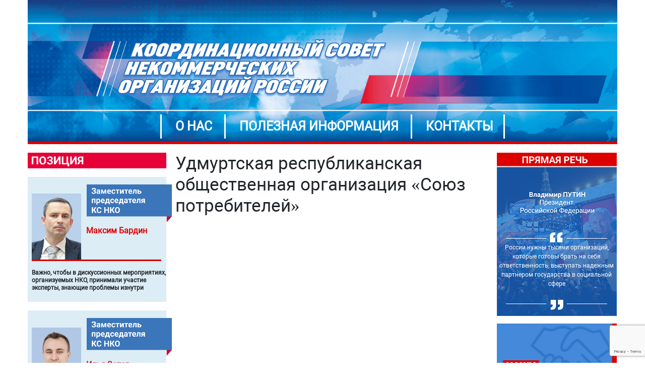

--- FILE ---
content_type: text/html; charset=UTF-8
request_url: https://www.ksnko.ru/org/udmurtskaja-respublikanskaja-obshhestvennaja-organizacija-sojuz-potrebitelej/
body_size: 10250
content:
<!DOCTYPE html><html
lang=en><head><link
rel=stylesheet href=https://www.ksnko.ru/wp-content/cache/minify/41180.default.include.93abe7.css media=all><meta
charset="UTF-8"><meta
name="yandex-verification" content="71a66e7a2bc7b4b6"><meta
name="viewport" content="width=1280, initial-scale=0,   maximum-scale=5.0, user-scalable=1"><title>Удмуртская республиканская общественная организация «Союз потребителей» - Координационный совет Некоммерческих организаций России</title><meta
name='robots' content='index, follow, max-image-preview:large, max-snippet:-1, max-video-preview:-1'><link
rel=canonical href=https://www.ksnko.ru/org/udmurtskaja-respublikanskaja-obshhestvennaja-organizacija-sojuz-potrebitelej/ ><meta
property="og:locale" content="ru_RU"><meta
property="og:type" content="article"><meta
property="og:title" content="Удмуртская республиканская общественная организация «Союз потребителей» - Координационный совет Некоммерческих организаций России"><meta
property="og:url" content="https://www.ksnko.ru/org/udmurtskaja-respublikanskaja-obshhestvennaja-organizacija-sojuz-potrebitelej/"><meta
property="og:site_name" content="Координационный совет Некоммерческих организаций России"><meta
name="twitter:card" content="summary_large_image"> <script type=application/ld+json class=yoast-schema-graph>{"@context":"https://schema.org","@graph":[{"@type":"Organization","@id":"https://www.ksnko.ru/#organization","name":"Офицеры России","url":"https://www.ksnko.ru/","sameAs":[],"logo":{"@type":"ImageObject","inLanguage":"ru-RU","@id":"https://www.ksnko.ru/#/schema/logo/image/","url":"https://www.ksnko.ru/wp-content/uploads/2018/09/Group-2.png","contentUrl":"https://www.ksnko.ru/wp-content/uploads/2018/09/Group-2.png","width":2280,"height":502,"caption":"Офицеры России"},"image":{"@id":"https://www.ksnko.ru/#/schema/logo/image/"}},{"@type":"WebSite","@id":"https://www.ksnko.ru/#website","url":"https://www.ksnko.ru/","name":"Координационный совет Некоммерческих организаций России","description":"","publisher":{"@id":"https://www.ksnko.ru/#organization"},"potentialAction":[{"@type":"SearchAction","target":{"@type":"EntryPoint","urlTemplate":"https://www.ksnko.ru/?s={search_term_string}"},"query-input":"required name=search_term_string"}],"inLanguage":"ru-RU"},{"@type":"WebPage","@id":"https://www.ksnko.ru/org/udmurtskaja-respublikanskaja-obshhestvennaja-organizacija-sojuz-potrebitelej/","url":"https://www.ksnko.ru/org/udmurtskaja-respublikanskaja-obshhestvennaja-organizacija-sojuz-potrebitelej/","name":"Удмуртская республиканская общественная организация «Союз потребителей» - Координационный совет Некоммерческих организаций России","isPartOf":{"@id":"https://www.ksnko.ru/#website"},"datePublished":"2021-01-20T11:49:07+00:00","dateModified":"2021-01-20T11:49:07+00:00","breadcrumb":{"@id":"https://www.ksnko.ru/org/udmurtskaja-respublikanskaja-obshhestvennaja-organizacija-sojuz-potrebitelej/#breadcrumb"},"inLanguage":"ru-RU","potentialAction":[{"@type":"ReadAction","target":["https://www.ksnko.ru/org/udmurtskaja-respublikanskaja-obshhestvennaja-organizacija-sojuz-potrebitelej/"]}]},{"@type":"BreadcrumbList","@id":"https://www.ksnko.ru/org/udmurtskaja-respublikanskaja-obshhestvennaja-organizacija-sojuz-potrebitelej/#breadcrumb","itemListElement":[{"@type":"ListItem","position":1,"name":"Главная страница","item":"https://www.ksnko.ru/"},{"@type":"ListItem","position":2,"name":"Удмуртская республиканская общественная организация «Союз потребителей»"}]}]}</script> <link
rel=dns-prefetch href=//www.google.com><link
rel=dns-prefetch href=//fonts.googleapis.com><link
rel=dns-prefetch href=//s.w.org> <script>window._wpemojiSettings = {"baseUrl":"https:\/\/s.w.org\/images\/core\/emoji\/13.1.0\/72x72\/","ext":".png","svgUrl":"https:\/\/s.w.org\/images\/core\/emoji\/13.1.0\/svg\/","svgExt":".svg","source":{"concatemoji":"https:\/\/www.ksnko.ru\/wp-includes\/js\/wp-emoji-release.min.js?ver=5.8.12"}};
			!function(e,a,t){var n,r,o,i=a.createElement("canvas"),p=i.getContext&&i.getContext("2d");function s(e,t){var a=String.fromCharCode;p.clearRect(0,0,i.width,i.height),p.fillText(a.apply(this,e),0,0);e=i.toDataURL();return p.clearRect(0,0,i.width,i.height),p.fillText(a.apply(this,t),0,0),e===i.toDataURL()}function c(e){var t=a.createElement("script");t.src=e,t.defer=t.type="text/javascript",a.getElementsByTagName("head")[0].appendChild(t)}for(o=Array("flag","emoji"),t.supports={everything:!0,everythingExceptFlag:!0},r=0;r<o.length;r++)t.supports[o[r]]=function(e){if(!p||!p.fillText)return!1;switch(p.textBaseline="top",p.font="600 32px Arial",e){case"flag":return s([127987,65039,8205,9895,65039],[127987,65039,8203,9895,65039])?!1:!s([55356,56826,55356,56819],[55356,56826,8203,55356,56819])&&!s([55356,57332,56128,56423,56128,56418,56128,56421,56128,56430,56128,56423,56128,56447],[55356,57332,8203,56128,56423,8203,56128,56418,8203,56128,56421,8203,56128,56430,8203,56128,56423,8203,56128,56447]);case"emoji":return!s([10084,65039,8205,55357,56613],[10084,65039,8203,55357,56613])}return!1}(o[r]),t.supports.everything=t.supports.everything&&t.supports[o[r]],"flag"!==o[r]&&(t.supports.everythingExceptFlag=t.supports.everythingExceptFlag&&t.supports[o[r]]);t.supports.everythingExceptFlag=t.supports.everythingExceptFlag&&!t.supports.flag,t.DOMReady=!1,t.readyCallback=function(){t.DOMReady=!0},t.supports.everything||(n=function(){t.readyCallback()},a.addEventListener?(a.addEventListener("DOMContentLoaded",n,!1),e.addEventListener("load",n,!1)):(e.attachEvent("onload",n),a.attachEvent("onreadystatechange",function(){"complete"===a.readyState&&t.readyCallback()})),(n=t.source||{}).concatemoji?c(n.concatemoji):n.wpemoji&&n.twemoji&&(c(n.twemoji),c(n.wpemoji)))}(window,document,window._wpemojiSettings);</script> <style>img.wp-smiley,
img.emoji {
	display: inline !important;
	border: none !important;
	box-shadow: none !important;
	height: 1em !important;
	width: 1em !important;
	margin: 0 .07em !important;
	vertical-align: -0.1em !important;
	background: none !important;
	padding: 0 !important;
}</style><link
rel=stylesheet id=wp-polls-css  href='https://www.ksnko.ru/wp-content/plugins/wp-polls/polls-css.css?ver=2.75.2' type=text/css media=all><style id=wp-polls-inline-css>.wp-polls .pollbar {
	margin: 1px;
	font-size: 8px;
	line-height: 10px;
	height: 10px;
	background: #DB0000;
	border: 1px solid #DB0000;
}</style><link
rel=stylesheet id=child-style-css  href='https://www.ksnko.ru/wp-content/themes/nkorfs-child/style.css?ver=5.8.12' type=text/css media=all><link
rel=stylesheet id=main-css  href='https://www.ksnko.ru/wp-content/themes/nkorfs/css/style.css?ver=1.0' type=text/css media=all><link
rel=stylesheet id=bootstrap-css  href='https://www.ksnko.ru/wp-content/themes/nkorfs/css/bootstrap.min.css?ver=1.0' type=text/css media=all><link
rel=stylesheet id=fanccss-css  href='https://www.ksnko.ru/wp-content/themes/nkorfs/css/jquery.fancybox.min.css?ver=1.0' type=text/css media=all><link
rel=stylesheet id=slickcss-css  href='https://www.ksnko.ru/wp-content/themes/nkorfs/slick/slick.css?ver=1.0' type=text/css media=all><link
rel=stylesheet id=slickcssth-css  href='https://www.ksnko.ru/wp-content/themes/nkorfs/slick/slick-theme.css?ver=1.0' type=text/css media=all><link
rel=stylesheet id=fancybox-css  href='https://www.ksnko.ru/wp-content/plugins/easy-fancybox/css/jquery.fancybox.min.css?ver=1.3.24' type=text/css media=screen><link
rel=stylesheet id=SP_EAP-google-web-fonts-sp_eap_shortcode_options-css  href='//fonts.googleapis.com/css?family=Open+Sans%3A600%7COpen+Sans%3A600%7COpen+Sans%3A400' type=text/css media=all> <script src='https://www.ksnko.ru/wp-includes/js/jquery/jquery.min.js?ver=3.6.0' id=jquery-core-js></script> <script src='https://www.ksnko.ru/wp-includes/js/jquery/jquery-migrate.min.js?ver=3.3.2' id=jquery-migrate-js></script> <script src='https://www.ksnko.ru/wp-content/themes/nkorfs/js/jquery-3.3.1.js?ver=3.3' id=jquerythree-js></script> <script src='https://www.ksnko.ru/wp-content/themes/nkorfs/js/bootstrap.min.js?ver=1.0' id=bootstrapjs-js></script> <script src='https://www.ksnko.ru/wp-content/themes/nkorfs/js/jquery.fancybox.min.js?ver=1.0' id=fancy-js></script> <script src='https://www.ksnko.ru/wp-content/themes/nkorfs/slick/slick.min.js?ver=1.0' id=slick-js></script> <link
rel=https://api.w.org/ href=https://www.ksnko.ru/wp-json/ ><link
rel=alternate type=application/json href=https://www.ksnko.ru/wp-json/wp/v2/org/4129><link
rel=EditURI type=application/rsd+xml title=RSD href=https://www.ksnko.ru/xmlrpc.php?rsd><link
rel=wlwmanifest type=application/wlwmanifest+xml href=https://www.ksnko.ru/wp-includes/wlwmanifest.xml><meta
name="generator" content="WordPress 5.8.12"><link
rel=shortlink href='https://www.ksnko.ru/?p=4129'><link
rel=alternate type=application/json+oembed href="https://www.ksnko.ru/wp-json/oembed/1.0/embed?url=https%3A%2F%2Fwww.ksnko.ru%2Forg%2Fudmurtskaja-respublikanskaja-obshhestvennaja-organizacija-sojuz-potrebitelej%2F"><link
rel=alternate type=text/xml+oembed href="https://www.ksnko.ru/wp-json/oembed/1.0/embed?url=https%3A%2F%2Fwww.ksnko.ru%2Forg%2Fudmurtskaja-respublikanskaja-obshhestvennaja-organizacija-sojuz-potrebitelej%2F&#038;format=xml"><link
rel=apple-touch-icon sizes=57x57 href=/apple-icon-57x57.png><link
rel=apple-touch-icon sizes=60x60 href=/apple-icon-60x60.png><link
rel=apple-touch-icon sizes=72x72 href=/apple-icon-72x72.png><link
rel=apple-touch-icon sizes=76x76 href=/apple-icon-76x76.png><link
rel=apple-touch-icon sizes=114x114 href=/apple-icon-114x114.png><link
rel=apple-touch-icon sizes=120x120 href=/apple-icon-120x120.png><link
rel=apple-touch-icon sizes=144x144 href=/apple-icon-144x144.png><link
rel=apple-touch-icon sizes=152x152 href=/apple-icon-152x152.png><link
rel=apple-touch-icon sizes=180x180 href=/apple-icon-180x180.png><link
rel=icon type=image/png sizes=192x192  href=/android-icon-192x192.png><link
rel=icon type=image/png sizes=32x32 href=/favicon-32x32.png><link
rel=icon type=image/png sizes=96x96 href=/favicon-96x96.png><link
rel=icon type=image/png sizes=16x16 href=/favicon-16x16.png><link
rel=manifest href=/manifest.json><link
rel=preload href=https://www.ksnko.ru/wp-content/themes/nkorfs/css/font/Roboto.ttf as=font type=font/format crossorigin><link
rel=preload href=https://www.ksnko.ru/wp-content/themes/nkorfs/slick/fonts/slick.woff as=font type=font/format crossorigin><meta
name="msapplication-TileColor" content="#ffffff"><meta
name="msapplication-TileImage" content="/ms-icon-144x144.png"><meta
name="theme-color" content="#ffffff"></head> <script>$(document).ready(function(){
        $('.wpcf7-form').attr({'class':'wpcf7-form call-message'});
        $('.wpcf7-textarea').attr({'class':'wpcf7-form-control wpcf7-textarea text-area','rows': '7'});
    });</script> <body
class="org-template-default single single-org postid-4129">
 <script>var _tmr = window._tmr || (window._tmr = []);
    _tmr.push({id: "3073357", type: "pageView", start: (new Date()).getTime()});
    (function (d, w, id) {
        if (d.getElementById(id)) return;
        var ts = d.createElement("script"); ts.type = "text/javascript"; ts.async = true; ts.id = id;
        ts.src = "https://top-fwz1.mail.ru/js/code.js";
        var f = function () {var s = d.getElementsByTagName("script")[0]; s.parentNode.insertBefore(ts, s);};
        if (w.opera == "[object Opera]") { d.addEventListener("DOMContentLoaded", f, false); } else { f(); }
    })(document, window, "topmailru-code");</script><noscript><div>
<img
src="https://top-fwz1.mail.ru/counter?id=3073357;js=na" style=border:0;position:absolute;left:-9999px; alt=Top.Mail.Ru></div></noscript><section
class="container no-padding" style=width:1170px;><div
class="row header-banner" style=width:1170px;><div
class="col-xl-6 logo-title">
<a
href=/ ><img
src=/wp-content/uploads/2020/12/txt-header-optimized.png alt loading=lazy></a></div><div
class="col-xl-12 no-padding top-menu"><div
class=navigation-top><ul
id=menu-menu-1 class=menu><li
id=menu-item-17 class="menu-item menu-item-type-post_type menu-item-object-page menu-item-17"><a
href=https://www.ksnko.ru/o-nas/ >О нас</a></li>
<li
id=menu-item-18 class="menu-item menu-item-type-post_type menu-item-object-page menu-item-18"><a
href=https://www.ksnko.ru/poleznaja-informacija/ >Полезная информация</a></li>
<li
id=menu-item-16 class="menu-item menu-item-type-post_type menu-item-object-page menu-item-16"><a
href=https://www.ksnko.ru/kontakty/ >Контакты</a></li></ul></div></div></div></section><section
class="container no-padding" style="width: 1170px;"><div
class=row style="width: 1170px;"><div
class="col-xl-3 no-padding" style=width:292px;><div
class=cores><div
class=red-line-left>
<img
src=https://www.ksnko.ru/wp-content/themes/nkorfs/images/position.png alt loading=lazy></div><div
class=left-box><div
class=up><div
class=photo-man>
<img
width=98 height=131 src=https://www.ksnko.ru/wp-content/uploads/2020/05/Group-43@2x-98x131.png class="attachment-left_prew size-left_prew wp-post-image" alt loading=lazy srcset="https://www.ksnko.ru/wp-content/uploads/2020/05/Group-43@2x-98x131.png 98w, https://www.ksnko.ru/wp-content/uploads/2020/05/Group-43@2x.png 164w" sizes="(max-width: 98px) 100vw, 98px"></div><div
class=cln-sovet>
<img
src=/wp-content/uploads/2020/04/Group-8.6.png alt loading=lazy></div><div
class=last-first-name><br>
<span
class=red-name>Максим</span> <span
class=lsname>Бардин</span></div></div><div
class=border-red></div><div
class=descr-left><p><p>Важно, чтобы в дискуссионных мероприятиях, организуемых НКО, принимали участие эксперты, знающие проблемы изнутри</p></p></div></div><div
class=left-box><div
class=up><div
class=photo-man>
<img
width=98 height=131 src=https://www.ksnko.ru/wp-content/uploads/2018/11/Зотов-98x131.jpg class="attachment-left_prew size-left_prew wp-post-image" alt loading=lazy srcset="https://www.ksnko.ru/wp-content/uploads/2018/11/Зотов-98x131.jpg 98w, https://www.ksnko.ru/wp-content/uploads/2018/11/Зотов-163x217.jpg 163w, https://www.ksnko.ru/wp-content/uploads/2018/11/Зотов-200x267.jpg 200w, https://www.ksnko.ru/wp-content/uploads/2018/11/Зотов-216x288.jpg 216w, https://www.ksnko.ru/wp-content/uploads/2018/11/Зотов.jpg 225w" sizes="(max-width: 98px) 100vw, 98px"></div><div
class=cln-sovet>
<img
src=/wp-content/uploads/2020/04/Group-8.6.png alt loading=lazy></div><div
class=last-first-name><br>
<span
class=red-name>Илья</span> <span
class=lsname>Зотов</span><p>Председатель Общероссийского объединения пассажиров</p></div></div><div
class=border-red></div><div
class=descr-left><p><p>Нужно дать возможность НКО свободно работать и развиваться, для этого важно создать «одно окно» при взаимодействии с органами власти</p></p></div></div><div
class=left-box><div
class=up><div
class=photo-man>
<img
width=98 height=130 src=https://www.ksnko.ru/wp-content/uploads/2019/07/WhatsApp-Image-2019-07-02-at-13.05.00-98x130.jpeg class="attachment-left_prew size-left_prew wp-post-image" alt loading=lazy></div><div
class=cln-sovet>
<img
src=/wp-content/uploads/2020/04/Group-8.6.png alt loading=lazy></div><div
class=last-first-name><br>
<span
class=red-name>Михаил</span> <span
class=lsname>Контарев</span></div></div><div
class=border-red></div><div
class=descr-left><p><p>Для успешной реализации национальных проектов необходимо консолидировать потенциал всех некоммерческих организаций.</p></p></div></div><div
class=left-box><div
class=up><div
class=photo-man>
<img
width=98 height=131 src=https://www.ksnko.ru/wp-content/uploads/2018/09/lipovoy-98x131.png class="attachment-left_prew size-left_prew wp-post-image" alt loading=lazy srcset="https://www.ksnko.ru/wp-content/uploads/2018/09/lipovoy-98x131.png 98w, https://www.ksnko.ru/wp-content/uploads/2018/09/lipovoy.png 127w" sizes="(max-width: 98px) 100vw, 98px"></div><div
class=cln-sovet>
<img
src=https://www.ksnko.ru/wp-content/uploads/2020/06/Group-8.5@2x.png alt loading=lazy></div><div
class=last-first-name>
<span
class=red-name>Сергей</span> <span
class=lsname>Липовой</span><p>Председатель Президиума Общероссийской организации «Офицеры России», Герой России</p></div></div><div
class=border-red></div><div
class=descr-left><p><p>По-настоящему сильным и независимым может быть только то государство,  гражданское общество в котором – сильное и независимое</p></p></div></div><div
class=left-box><div
class=up><div
class=photo-man>
<img
width=98 height=131 src=https://www.ksnko.ru/wp-content/uploads/2018/09/mah-98x131.png class="attachment-left_prew size-left_prew wp-post-image" alt loading=lazy srcset="https://www.ksnko.ru/wp-content/uploads/2018/09/mah-98x131.png 98w, https://www.ksnko.ru/wp-content/uploads/2018/09/mah-163x217.png 163w, https://www.ksnko.ru/wp-content/uploads/2018/09/mah.png 168w" sizes="(max-width: 98px) 100vw, 98px"></div><div
class=cln-sovet>
<img
src=https://www.ksnko.ru/wp-content/uploads/2020/06/Group-8.5@2x.png alt loading=lazy></div><div
class=last-first-name>
<span
class=red-name>Николай</span> <span
class=lsname>Махутов</span><p>Председатель Международного союза бывших малолетних узников фашизма</p></div></div><div
class=border-red></div><div
class=descr-left><p><p>Добиваться соблюдения прав людей – задача каждой некоммерческой общественной организации</p></p></div></div><div
class=left-box><div
class=up><div
class=photo-man>
<img
width=98 height=131 src=https://www.ksnko.ru/wp-content/uploads/2020/06/Group-58@2x-98x131.png class="attachment-left_prew size-left_prew wp-post-image" alt loading=lazy></div><div
class=cln-sovet>
<img
src=https://www.ksnko.ru/wp-content/uploads/2020/06/Group-8.5@2x.png alt loading=lazy></div><div
class=last-first-name>
<span
class=red-name>Екатерина</span> <span
class=lsname>Абрамова</span><p>Председатель правления межрегиональной общественной организации &#171;Москва 2024&#187;</p></div></div><div
class=border-red></div><div
class=descr-left><p><p>Региональные НКО должны активнее участвовать в законотворческой деятельности</p></p></div></div><div
class=left-box><div
class=up><div
class=photo-man>
<img
width=98 height=131 src=https://www.ksnko.ru/wp-content/uploads/2018/11/WhatsApp-Image-2018-11-16-at-15.57.32-98x131.jpeg class="attachment-left_prew size-left_prew wp-post-image" alt loading=lazy srcset="https://www.ksnko.ru/wp-content/uploads/2018/11/WhatsApp-Image-2018-11-16-at-15.57.32-98x131.jpeg 98w, https://www.ksnko.ru/wp-content/uploads/2018/11/WhatsApp-Image-2018-11-16-at-15.57.32-225x300.jpeg 225w, https://www.ksnko.ru/wp-content/uploads/2018/11/WhatsApp-Image-2018-11-16-at-15.57.32-163x217.jpeg 163w, https://www.ksnko.ru/wp-content/uploads/2018/11/WhatsApp-Image-2018-11-16-at-15.57.32-200x267.jpeg 200w, https://www.ksnko.ru/wp-content/uploads/2018/11/WhatsApp-Image-2018-11-16-at-15.57.32-238x317.jpeg 238w, https://www.ksnko.ru/wp-content/uploads/2018/11/WhatsApp-Image-2018-11-16-at-15.57.32-216x288.jpeg 216w, https://www.ksnko.ru/wp-content/uploads/2018/11/WhatsApp-Image-2018-11-16-at-15.57.32.jpeg 354w" sizes="(max-width: 98px) 100vw, 98px"></div><div
class=cln-sovet>
<img
src=https://www.ksnko.ru/wp-content/uploads/2020/06/Group-8.5@2x.png alt loading=lazy></div><div
class=last-first-name>
<span
class=red-name>Олег</span> <span
class=lsname>Валенчук</span><p>Председатель Общероссийской общественной организации «Союз садоводов России»</p></div></div><div
class=border-red></div><div
class=descr-left><p><p>Всесторонняя поддержка социально ориентированных НКО – важнейшая задача государства</p></p></div></div><div
class=left-box><div
class=up><div
class=photo-man>
<img
width=98 height=131 src=https://www.ksnko.ru/wp-content/uploads/2020/07/WhatsApp-Image-2020-07-08-at-15.38.37-98x131.jpeg class="attachment-left_prew size-left_prew wp-post-image" alt loading=lazy srcset="https://www.ksnko.ru/wp-content/uploads/2020/07/WhatsApp-Image-2020-07-08-at-15.38.37-98x131.jpeg 98w, https://www.ksnko.ru/wp-content/uploads/2020/07/WhatsApp-Image-2020-07-08-at-15.38.37-225x300.jpeg 225w, https://www.ksnko.ru/wp-content/uploads/2020/07/WhatsApp-Image-2020-07-08-at-15.38.37-163x217.jpeg 163w, https://www.ksnko.ru/wp-content/uploads/2020/07/WhatsApp-Image-2020-07-08-at-15.38.37-200x266.jpeg 200w, https://www.ksnko.ru/wp-content/uploads/2020/07/WhatsApp-Image-2020-07-08-at-15.38.37-238x317.jpeg 238w, https://www.ksnko.ru/wp-content/uploads/2020/07/WhatsApp-Image-2020-07-08-at-15.38.37-216x288.jpeg 216w, https://www.ksnko.ru/wp-content/uploads/2020/07/WhatsApp-Image-2020-07-08-at-15.38.37.jpeg 317w" sizes="(max-width: 98px) 100vw, 98px"></div><div
class=cln-sovet>
<img
src=https://www.ksnko.ru/wp-content/uploads/2020/06/Group-8.5@2x.png alt loading=lazy></div><div
class=last-first-name>
<span
class=red-name>Иван </span> <span
class=lsname>Мечишев</span><p>Президент Федерации силового многоборья, член Высшего совета Общероссийского движения «СИЛЬНАЯ РОССИЯ»</p></div></div><div
class=border-red></div><div
class=descr-left><p><p>Люди неравнодушные и деятельные, гражданские активисты, способны менять мир вокруг к лучшему</p></p></div></div></div></div><div
class="center printers no-padding" style="width: 620px;"><h1 class="header-h1">Удмуртская республиканская общественная организация «Союз потребителей»</h1><figure>
<img
src alt></figure><div
class=tab-content></div><div
class='printomatic pom-default ' id=id5756  data-print_target=.printers></div></div><div
class=rightblock style=position:relative;width:256px;><div
class="right no-padding"><div
class=sli-slider><div
class="right-banner-log text-right"><div><p>Обращаю внимание местных властей: нужно опираться на гражданскую активность, вместе с общественными палатами создавать благоприятные условия для работы НКО в социальной и других сферах</p></div></div><div
class="right-banner-log text-right"><div><p>России нужны тысячи организаций, которые готовы брать на себя ответственность, выступать надежным партнером государства в социальной сфере</p></div></div></div><div
class=banner-rows><div
class=manner-img>
<a
href=/nashi-partnjory/ ><div
style="background-image: url(https://www.ksnko.ru/wp-content/uploads/2020/10/Group-84.jpg);background-size: cover;height: 142px;"></div></a></div><div
class=manner-img>
<a
href=https://www.ksnko.ru/rightbanner/pomoshh-so-smi/ ><div
style="background-image: url(https://www.ksnko.ru/wp-content/uploads/2020/07/Group-74-1.png);background-size: cover;height: 142px;"></div></a></div><div
class=manner-img>
<a
href=https://www.ksnko.ru/rightbanner/vebminary/ ><div
style="background-image: url(https://www.ksnko.ru/wp-content/uploads/2020/07/Group-75.png); background-size: cover; height: 153px;"></div></a></div><div
class=manner-img>
<a
href=https://www.ksnko.ru/rightbanner/vstupaj-v-kor-sov-nko/ ><div
style="background-image: url(https://www.ksnko.ru/wp-content/uploads/2020/07/Group-76.png);background-size: cover;height: 141px;width: 100%;"></div></a></div></div><div
class=opros><div
class=header-opros>
<span>ОПРОС</span></div><div
class=head-task></div><div
id=polls-3 class=wp-polls><form
id=polls_form_3 class=wp-polls-form action=/index.php method=post><p
style="display: none;"><input
type=hidden id=poll_3_nonce name=wp-polls-nonce value=b85e3f5252></p><p
style="display: none;"><input
type=hidden name=poll_id value=3></p><div
style="text-align: center" class=head-task><p>Знаете ли Вы о деятельности НКО в Вашем регионе?</p></div><div
id=polls-3-ans class=wp-polls-ans><ul
class=wp-polls-ul-cust>
<li><input
class=cust-inp type=radio id=poll-answer-9 name=poll_3 value=9> <span>Нет, я ничего не знаю о таких организациях</span></li>
<li><input
class=cust-inp type=radio id=poll-answer-8 name=poll_3 value=8> <span>Я что-то слышал о таких организациях</span></li>
<li><input
class=cust-inp type=radio id=poll-answer-7 name=poll_3 value=7> <span>Да, я лично сталкивался с деятельностью НКО</span></li></ul><p
style="text-align: center"><input
type=button name=vote value="   Проголосовать" class=golos onclick=poll_vote(3);></p><p
style="text-align: center"></p></div></form></div><div
id=polls-3-loading class=wp-polls-loading><img
src=https://www.ksnko.ru/wp-content/plugins/wp-polls/images/loading.gif width=16 height=16 alt="Загрузка ..." title="Загрузка ..." class=wp-polls-image>&nbsp;Загрузка ...</div></div><div
class=manner-img-2>
<a
href=http://www.sila-rus.ru><div
class=zrd-banner></div>
</a></div><div
class=manner-img-2>
<a
href=https://www.socialinform.ru/ style=display:block;><div
style="background-image: url(https://www.ksnko.ru/wp-content/uploads/2020/07/Group-77-1.png); background-size: cover; height: 223px; margin-top: 18px;"></div>
</a></div><div
class=manner-img-2>
<a
href=https://www.oprf.ru/1449/2133/1536/ ><div
style="background-image: url(https://www.ksnko.ru/wp-content/uploads/2018/09/onk.jpeg); background-size: cover; height: 223px; margin-top: 18px;"></div></a></div></div></div></div></section> <script>$(document).ready(function(){
 $('.wp-caption').attr('style','width:100%');
    $('.alignnone').attr('style','width:100%; height:100%');
});</script> <footer
class="container no-padding" style=width:1170px;><div
class="row footer no-padding" style=width:1170px;><div
class="col-xl-4 logo-title-footer" style="width: 380px;">
<a
href=/ ><img
src=https://www.ksnko.ru/wp-content/themes/nkorfs/images/txt-header.png alt></a></div><div
class="col-lg-3 counter-sticker" style="padding-top:20px; text-align:center;width:285px;"> <script >(function(m,e,t,r,i,k,a){m[i]=m[i]||function(){(m[i].a=m[i].a||[]).push(arguments)};
   m[i].l=1*new Date();k=e.createElement(t),a=e.getElementsByTagName(t)[0],k.async=1,k.src=r,a.parentNode.insertBefore(k,a)})
   (window, document, "script", "https://mc.yandex.ru/metrika/tag.js", "ym");

   ym(51937712, "init", {
        id:51937712,
        clickmap:true,
        trackLinks:true,
        accurateTrackBounce:true
   });</script> <noscript><div><img
src=https://mc.yandex.ru/watch/51937712 style="position:absolute; left:-9999px;" alt></div></noscript></div><div
class="col-xl-5 cop-riht" style="width: 475px;"><ul>
<li>© 2018 ВСЕ ПРАВА ЗАЩИЩЕНЫ</li>
<li>Сайт может содержать контент, не предназначенный для лиц младше 16 лет.</li>
<li>E-mail: <a href="/cdn-cgi/l/email-protection" class="__cf_email__" data-cfemail="462f282029062d35282d29683433">[email&#160;protected]</a> </li>
<li>Наш адрес: 101000 г. Москва, ул. Покровка, д. 5</li></ul></div></div></footer> <script data-cfasync="false" src="/cdn-cgi/scripts/5c5dd728/cloudflare-static/email-decode.min.js"></script><script>$(document).ready(function(){
        var a = $('.landscape').find('a');
        a.attr('data-fancybox','images');
    });</script> <script>$(document).ready(function(){
        $('.sli-slider').slick({
            dots: false,
            infinite: true,
            speed: 1000,
            fade: true,
            cssEase: 'linear',
            autoplay: true
        });
    });</script> <script>$(document).ready(function() {
  /*jQuery('.right').stickySidebar({
    topSpacing: 10,
    bottomSpacing: 1786
  });*/
  $.stickysidebarscroll(".right",{offset: {top: 10, bottom: 1786}});
  $.stickysidebarscroll(".leftsb",{offset: {top: 10, bottom: 110}});
});</script> <script src='https://www.ksnko.ru/wp-includes/js/dist/vendor/regenerator-runtime.min.js?ver=0.13.7' id=regenerator-runtime-js></script> <script src='https://www.ksnko.ru/wp-includes/js/dist/vendor/wp-polyfill.min.js?ver=3.15.0' id=wp-polyfill-js></script> <script id=contact-form-7-js-extra>var wpcf7 = {"api":{"root":"https:\/\/www.ksnko.ru\/wp-json\/","namespace":"contact-form-7\/v1"},"cached":"1"};</script> <script src='https://www.ksnko.ru/wp-content/plugins/contact-form-7/includes/js/index.js?ver=5.5.6.1' id=contact-form-7-js></script> <script id=wp-polls-js-extra>var pollsL10n = {"ajax_url":"https:\/\/www.ksnko.ru\/wp-admin\/admin-ajax.php","text_wait":"\u0412\u0430\u0448 \u043f\u043e\u0441\u043b\u0435\u0434\u043d\u0438\u0439 \u0437\u0430\u043f\u0440\u043e\u0441 \u0435\u0449\u0435 \u043e\u0431\u0440\u0430\u0431\u0430\u0442\u044b\u0432\u0430\u0435\u0442\u0441\u044f. \u041f\u043e\u0436\u0430\u043b\u0443\u0439\u0441\u0442\u0430 \u043f\u043e\u0434\u043e\u0436\u0434\u0438\u0442\u0435 ...","text_valid":"\u041f\u043e\u0436\u0430\u043b\u0443\u0439\u0441\u0442\u0430 \u043a\u043e\u0440\u0440\u0435\u043a\u0442\u043d\u043e \u0432\u044b\u0431\u0435\u0440\u0438\u0442\u0435 \u043e\u0442\u0432\u0435\u0442.","text_multiple":"\u041c\u0430\u043a\u0441\u0438\u043c\u0430\u043b\u044c\u043d\u043e \u0434\u043e\u043f\u0443\u0441\u0442\u0438\u043c\u043e\u0435 \u0447\u0438\u0441\u043b\u043e \u0432\u0430\u0440\u0438\u0430\u043d\u0442\u043e\u0432:","show_loading":"1","show_fading":"1"};</script> <script src='https://www.ksnko.ru/wp-content/plugins/wp-polls/polls-js.js?ver=2.75.2' id=wp-polls-js></script> <script src='https://www.ksnko.ru/wp-content/plugins/easy-fancybox/js/jquery.fancybox.min.js?ver=1.3.24' id=jquery-fancybox-js></script> <script id=jquery-fancybox-js-after>var fb_timeout, fb_opts={'overlayShow':true,'hideOnOverlayClick':true,'showCloseButton':true,'margin':20,'centerOnScroll':false,'enableEscapeButton':true,'autoScale':true };
if(typeof easy_fancybox_handler==='undefined'){
var easy_fancybox_handler=function(){
jQuery('.nofancybox,a.wp-block-file__button,a.pin-it-button,a[href*="pinterest.com/pin/create"],a[href*="facebook.com/share"],a[href*="twitter.com/share"]').addClass('nolightbox');
/* IMG */
var fb_IMG_select='a[href*=".jpg"]:not(.nolightbox,li.nolightbox>a),area[href*=".jpg"]:not(.nolightbox),a[href*=".jpeg"]:not(.nolightbox,li.nolightbox>a),area[href*=".jpeg"]:not(.nolightbox),a[href*=".png"]:not(.nolightbox,li.nolightbox>a),area[href*=".png"]:not(.nolightbox),a[href*=".webp"]:not(.nolightbox,li.nolightbox>a),area[href*=".webp"]:not(.nolightbox)';
jQuery(fb_IMG_select).addClass('fancybox image');
var fb_IMG_sections=jQuery('.gallery,.wp-block-gallery,.tiled-gallery,.wp-block-jetpack-tiled-gallery');
fb_IMG_sections.each(function(){jQuery(this).find(fb_IMG_select).attr('rel','gallery-'+fb_IMG_sections.index(this));});
jQuery('a.fancybox,area.fancybox,li.fancybox a').each(function(){jQuery(this).fancybox(jQuery.extend({},fb_opts,{'transitionIn':'elastic','easingIn':'easeOutBack','transitionOut':'elastic','easingOut':'easeInBack','opacity':false,'hideOnContentClick':false,'titleShow':true,'titlePosition':'over','titleFromAlt':true,'showNavArrows':true,'enableKeyboardNav':true,'cyclic':false}))});
/* YouTube */
jQuery('a[href*="youtu.be/"],area[href*="youtu.be/"],a[href*="youtube.com/"],area[href*="youtube.com/"]').filter(function(){return this.href.match(/\/(?:youtu\.be|watch\?|embed\/)/);}).not('.nolightbox,li.nolightbox>a').addClass('fancybox-youtube');
jQuery('a.fancybox-youtube,area.fancybox-youtube,li.fancybox-youtube a').each(function(){jQuery(this).fancybox(jQuery.extend({},fb_opts,{'type':'iframe','width':640,'height':360,'keepRatio':1,'titleShow':false,'titlePosition':'float','titleFromAlt':true,'onStart':function(a,i,o){var splitOn=a[i].href.indexOf("?");var urlParms=(splitOn>-1)?a[i].href.substring(splitOn):"";o.allowfullscreen=(urlParms.indexOf("fs=0")>-1)?false:true;o.href=a[i].href.replace(/https?:\/\/(?:www\.)?youtu(?:\.be\/([^\?]+)\??|be\.com\/watch\?(.*(?=v=))v=([^&]+))(.*)/gi,"https://www.youtube.com/embed/$1$3?$2$4&autoplay=1");}}))});};
jQuery('a.fancybox-close').on('click',function(e){e.preventDefault();jQuery.fancybox.close()});
};
var easy_fancybox_auto=function(){setTimeout(function(){jQuery('#fancybox-auto').trigger('click')},1000);};
jQuery(easy_fancybox_handler);jQuery(document).on('post-load',easy_fancybox_handler);
jQuery(easy_fancybox_auto);</script> <script src='https://www.ksnko.ru/wp-content/plugins/easy-fancybox/js/jquery.easing.min.js?ver=1.4.1' id=jquery-easing-js></script> <script src='https://www.google.com/recaptcha/api.js?render=6LdKfvAUAAAAAOlZhVb4AQ3iIP0WIbIl4X4sPKKd&#038;ver=3.0' id=google-recaptcha-js></script> <script id=wpcf7-recaptcha-js-extra>var wpcf7_recaptcha = {"sitekey":"6LdKfvAUAAAAAOlZhVb4AQ3iIP0WIbIl4X4sPKKd","actions":{"homepage":"homepage","contactform":"contactform"}};</script> <script src='https://www.ksnko.ru/wp-content/plugins/contact-form-7/modules/recaptcha/index.js?ver=5.5.6.1' id=wpcf7-recaptcha-js></script> <script src='https://www.ksnko.ru/wp-includes/js/wp-embed.min.js?ver=5.8.12' id=wp-embed-js></script> <script id=printomatic-js-js-extra>var print_data = {"id5756":{"pom_site_css":"","pom_custom_css":"","pom_html_top":"","pom_html_bottom":"","pom_do_not_print":"","pom_pause_time":"","pom_close_after_print":"1"}};</script> <script src='https://www.ksnko.ru/wp-content/plugins/print-o-matic/printomat.js?ver=1.8.12' id=printomatic-js-js></script> <script defer src="https://static.cloudflareinsights.com/beacon.min.js/vcd15cbe7772f49c399c6a5babf22c1241717689176015" integrity="sha512-ZpsOmlRQV6y907TI0dKBHq9Md29nnaEIPlkf84rnaERnq6zvWvPUqr2ft8M1aS28oN72PdrCzSjY4U6VaAw1EQ==" data-cf-beacon='{"version":"2024.11.0","token":"22558c81b74c461789558835f74cc401","r":1,"server_timing":{"name":{"cfCacheStatus":true,"cfEdge":true,"cfExtPri":true,"cfL4":true,"cfOrigin":true,"cfSpeedBrain":true},"location_startswith":null}}' crossorigin="anonymous"></script>
</body></html><!--
Performance optimized by W3 Total Cache. Learn more: https://www.boldgrid.com/w3-total-cache/

Кэширование страницы с использованием memcached 
Минифицировано с помощью memcached

Served from: www.ksnko.ru @ 2026-01-14 21:43:26 by W3 Total Cache
-->

--- FILE ---
content_type: text/html; charset=utf-8
request_url: https://www.google.com/recaptcha/api2/anchor?ar=1&k=6LdKfvAUAAAAAOlZhVb4AQ3iIP0WIbIl4X4sPKKd&co=aHR0cHM6Ly93d3cua3Nua28ucnU6NDQz&hl=en&v=9TiwnJFHeuIw_s0wSd3fiKfN&size=invisible&anchor-ms=20000&execute-ms=30000&cb=sdzekaesorxe
body_size: 48169
content:
<!DOCTYPE HTML><html dir="ltr" lang="en"><head><meta http-equiv="Content-Type" content="text/html; charset=UTF-8">
<meta http-equiv="X-UA-Compatible" content="IE=edge">
<title>reCAPTCHA</title>
<style type="text/css">
/* cyrillic-ext */
@font-face {
  font-family: 'Roboto';
  font-style: normal;
  font-weight: 400;
  font-stretch: 100%;
  src: url(//fonts.gstatic.com/s/roboto/v48/KFO7CnqEu92Fr1ME7kSn66aGLdTylUAMa3GUBHMdazTgWw.woff2) format('woff2');
  unicode-range: U+0460-052F, U+1C80-1C8A, U+20B4, U+2DE0-2DFF, U+A640-A69F, U+FE2E-FE2F;
}
/* cyrillic */
@font-face {
  font-family: 'Roboto';
  font-style: normal;
  font-weight: 400;
  font-stretch: 100%;
  src: url(//fonts.gstatic.com/s/roboto/v48/KFO7CnqEu92Fr1ME7kSn66aGLdTylUAMa3iUBHMdazTgWw.woff2) format('woff2');
  unicode-range: U+0301, U+0400-045F, U+0490-0491, U+04B0-04B1, U+2116;
}
/* greek-ext */
@font-face {
  font-family: 'Roboto';
  font-style: normal;
  font-weight: 400;
  font-stretch: 100%;
  src: url(//fonts.gstatic.com/s/roboto/v48/KFO7CnqEu92Fr1ME7kSn66aGLdTylUAMa3CUBHMdazTgWw.woff2) format('woff2');
  unicode-range: U+1F00-1FFF;
}
/* greek */
@font-face {
  font-family: 'Roboto';
  font-style: normal;
  font-weight: 400;
  font-stretch: 100%;
  src: url(//fonts.gstatic.com/s/roboto/v48/KFO7CnqEu92Fr1ME7kSn66aGLdTylUAMa3-UBHMdazTgWw.woff2) format('woff2');
  unicode-range: U+0370-0377, U+037A-037F, U+0384-038A, U+038C, U+038E-03A1, U+03A3-03FF;
}
/* math */
@font-face {
  font-family: 'Roboto';
  font-style: normal;
  font-weight: 400;
  font-stretch: 100%;
  src: url(//fonts.gstatic.com/s/roboto/v48/KFO7CnqEu92Fr1ME7kSn66aGLdTylUAMawCUBHMdazTgWw.woff2) format('woff2');
  unicode-range: U+0302-0303, U+0305, U+0307-0308, U+0310, U+0312, U+0315, U+031A, U+0326-0327, U+032C, U+032F-0330, U+0332-0333, U+0338, U+033A, U+0346, U+034D, U+0391-03A1, U+03A3-03A9, U+03B1-03C9, U+03D1, U+03D5-03D6, U+03F0-03F1, U+03F4-03F5, U+2016-2017, U+2034-2038, U+203C, U+2040, U+2043, U+2047, U+2050, U+2057, U+205F, U+2070-2071, U+2074-208E, U+2090-209C, U+20D0-20DC, U+20E1, U+20E5-20EF, U+2100-2112, U+2114-2115, U+2117-2121, U+2123-214F, U+2190, U+2192, U+2194-21AE, U+21B0-21E5, U+21F1-21F2, U+21F4-2211, U+2213-2214, U+2216-22FF, U+2308-230B, U+2310, U+2319, U+231C-2321, U+2336-237A, U+237C, U+2395, U+239B-23B7, U+23D0, U+23DC-23E1, U+2474-2475, U+25AF, U+25B3, U+25B7, U+25BD, U+25C1, U+25CA, U+25CC, U+25FB, U+266D-266F, U+27C0-27FF, U+2900-2AFF, U+2B0E-2B11, U+2B30-2B4C, U+2BFE, U+3030, U+FF5B, U+FF5D, U+1D400-1D7FF, U+1EE00-1EEFF;
}
/* symbols */
@font-face {
  font-family: 'Roboto';
  font-style: normal;
  font-weight: 400;
  font-stretch: 100%;
  src: url(//fonts.gstatic.com/s/roboto/v48/KFO7CnqEu92Fr1ME7kSn66aGLdTylUAMaxKUBHMdazTgWw.woff2) format('woff2');
  unicode-range: U+0001-000C, U+000E-001F, U+007F-009F, U+20DD-20E0, U+20E2-20E4, U+2150-218F, U+2190, U+2192, U+2194-2199, U+21AF, U+21E6-21F0, U+21F3, U+2218-2219, U+2299, U+22C4-22C6, U+2300-243F, U+2440-244A, U+2460-24FF, U+25A0-27BF, U+2800-28FF, U+2921-2922, U+2981, U+29BF, U+29EB, U+2B00-2BFF, U+4DC0-4DFF, U+FFF9-FFFB, U+10140-1018E, U+10190-1019C, U+101A0, U+101D0-101FD, U+102E0-102FB, U+10E60-10E7E, U+1D2C0-1D2D3, U+1D2E0-1D37F, U+1F000-1F0FF, U+1F100-1F1AD, U+1F1E6-1F1FF, U+1F30D-1F30F, U+1F315, U+1F31C, U+1F31E, U+1F320-1F32C, U+1F336, U+1F378, U+1F37D, U+1F382, U+1F393-1F39F, U+1F3A7-1F3A8, U+1F3AC-1F3AF, U+1F3C2, U+1F3C4-1F3C6, U+1F3CA-1F3CE, U+1F3D4-1F3E0, U+1F3ED, U+1F3F1-1F3F3, U+1F3F5-1F3F7, U+1F408, U+1F415, U+1F41F, U+1F426, U+1F43F, U+1F441-1F442, U+1F444, U+1F446-1F449, U+1F44C-1F44E, U+1F453, U+1F46A, U+1F47D, U+1F4A3, U+1F4B0, U+1F4B3, U+1F4B9, U+1F4BB, U+1F4BF, U+1F4C8-1F4CB, U+1F4D6, U+1F4DA, U+1F4DF, U+1F4E3-1F4E6, U+1F4EA-1F4ED, U+1F4F7, U+1F4F9-1F4FB, U+1F4FD-1F4FE, U+1F503, U+1F507-1F50B, U+1F50D, U+1F512-1F513, U+1F53E-1F54A, U+1F54F-1F5FA, U+1F610, U+1F650-1F67F, U+1F687, U+1F68D, U+1F691, U+1F694, U+1F698, U+1F6AD, U+1F6B2, U+1F6B9-1F6BA, U+1F6BC, U+1F6C6-1F6CF, U+1F6D3-1F6D7, U+1F6E0-1F6EA, U+1F6F0-1F6F3, U+1F6F7-1F6FC, U+1F700-1F7FF, U+1F800-1F80B, U+1F810-1F847, U+1F850-1F859, U+1F860-1F887, U+1F890-1F8AD, U+1F8B0-1F8BB, U+1F8C0-1F8C1, U+1F900-1F90B, U+1F93B, U+1F946, U+1F984, U+1F996, U+1F9E9, U+1FA00-1FA6F, U+1FA70-1FA7C, U+1FA80-1FA89, U+1FA8F-1FAC6, U+1FACE-1FADC, U+1FADF-1FAE9, U+1FAF0-1FAF8, U+1FB00-1FBFF;
}
/* vietnamese */
@font-face {
  font-family: 'Roboto';
  font-style: normal;
  font-weight: 400;
  font-stretch: 100%;
  src: url(//fonts.gstatic.com/s/roboto/v48/KFO7CnqEu92Fr1ME7kSn66aGLdTylUAMa3OUBHMdazTgWw.woff2) format('woff2');
  unicode-range: U+0102-0103, U+0110-0111, U+0128-0129, U+0168-0169, U+01A0-01A1, U+01AF-01B0, U+0300-0301, U+0303-0304, U+0308-0309, U+0323, U+0329, U+1EA0-1EF9, U+20AB;
}
/* latin-ext */
@font-face {
  font-family: 'Roboto';
  font-style: normal;
  font-weight: 400;
  font-stretch: 100%;
  src: url(//fonts.gstatic.com/s/roboto/v48/KFO7CnqEu92Fr1ME7kSn66aGLdTylUAMa3KUBHMdazTgWw.woff2) format('woff2');
  unicode-range: U+0100-02BA, U+02BD-02C5, U+02C7-02CC, U+02CE-02D7, U+02DD-02FF, U+0304, U+0308, U+0329, U+1D00-1DBF, U+1E00-1E9F, U+1EF2-1EFF, U+2020, U+20A0-20AB, U+20AD-20C0, U+2113, U+2C60-2C7F, U+A720-A7FF;
}
/* latin */
@font-face {
  font-family: 'Roboto';
  font-style: normal;
  font-weight: 400;
  font-stretch: 100%;
  src: url(//fonts.gstatic.com/s/roboto/v48/KFO7CnqEu92Fr1ME7kSn66aGLdTylUAMa3yUBHMdazQ.woff2) format('woff2');
  unicode-range: U+0000-00FF, U+0131, U+0152-0153, U+02BB-02BC, U+02C6, U+02DA, U+02DC, U+0304, U+0308, U+0329, U+2000-206F, U+20AC, U+2122, U+2191, U+2193, U+2212, U+2215, U+FEFF, U+FFFD;
}
/* cyrillic-ext */
@font-face {
  font-family: 'Roboto';
  font-style: normal;
  font-weight: 500;
  font-stretch: 100%;
  src: url(//fonts.gstatic.com/s/roboto/v48/KFO7CnqEu92Fr1ME7kSn66aGLdTylUAMa3GUBHMdazTgWw.woff2) format('woff2');
  unicode-range: U+0460-052F, U+1C80-1C8A, U+20B4, U+2DE0-2DFF, U+A640-A69F, U+FE2E-FE2F;
}
/* cyrillic */
@font-face {
  font-family: 'Roboto';
  font-style: normal;
  font-weight: 500;
  font-stretch: 100%;
  src: url(//fonts.gstatic.com/s/roboto/v48/KFO7CnqEu92Fr1ME7kSn66aGLdTylUAMa3iUBHMdazTgWw.woff2) format('woff2');
  unicode-range: U+0301, U+0400-045F, U+0490-0491, U+04B0-04B1, U+2116;
}
/* greek-ext */
@font-face {
  font-family: 'Roboto';
  font-style: normal;
  font-weight: 500;
  font-stretch: 100%;
  src: url(//fonts.gstatic.com/s/roboto/v48/KFO7CnqEu92Fr1ME7kSn66aGLdTylUAMa3CUBHMdazTgWw.woff2) format('woff2');
  unicode-range: U+1F00-1FFF;
}
/* greek */
@font-face {
  font-family: 'Roboto';
  font-style: normal;
  font-weight: 500;
  font-stretch: 100%;
  src: url(//fonts.gstatic.com/s/roboto/v48/KFO7CnqEu92Fr1ME7kSn66aGLdTylUAMa3-UBHMdazTgWw.woff2) format('woff2');
  unicode-range: U+0370-0377, U+037A-037F, U+0384-038A, U+038C, U+038E-03A1, U+03A3-03FF;
}
/* math */
@font-face {
  font-family: 'Roboto';
  font-style: normal;
  font-weight: 500;
  font-stretch: 100%;
  src: url(//fonts.gstatic.com/s/roboto/v48/KFO7CnqEu92Fr1ME7kSn66aGLdTylUAMawCUBHMdazTgWw.woff2) format('woff2');
  unicode-range: U+0302-0303, U+0305, U+0307-0308, U+0310, U+0312, U+0315, U+031A, U+0326-0327, U+032C, U+032F-0330, U+0332-0333, U+0338, U+033A, U+0346, U+034D, U+0391-03A1, U+03A3-03A9, U+03B1-03C9, U+03D1, U+03D5-03D6, U+03F0-03F1, U+03F4-03F5, U+2016-2017, U+2034-2038, U+203C, U+2040, U+2043, U+2047, U+2050, U+2057, U+205F, U+2070-2071, U+2074-208E, U+2090-209C, U+20D0-20DC, U+20E1, U+20E5-20EF, U+2100-2112, U+2114-2115, U+2117-2121, U+2123-214F, U+2190, U+2192, U+2194-21AE, U+21B0-21E5, U+21F1-21F2, U+21F4-2211, U+2213-2214, U+2216-22FF, U+2308-230B, U+2310, U+2319, U+231C-2321, U+2336-237A, U+237C, U+2395, U+239B-23B7, U+23D0, U+23DC-23E1, U+2474-2475, U+25AF, U+25B3, U+25B7, U+25BD, U+25C1, U+25CA, U+25CC, U+25FB, U+266D-266F, U+27C0-27FF, U+2900-2AFF, U+2B0E-2B11, U+2B30-2B4C, U+2BFE, U+3030, U+FF5B, U+FF5D, U+1D400-1D7FF, U+1EE00-1EEFF;
}
/* symbols */
@font-face {
  font-family: 'Roboto';
  font-style: normal;
  font-weight: 500;
  font-stretch: 100%;
  src: url(//fonts.gstatic.com/s/roboto/v48/KFO7CnqEu92Fr1ME7kSn66aGLdTylUAMaxKUBHMdazTgWw.woff2) format('woff2');
  unicode-range: U+0001-000C, U+000E-001F, U+007F-009F, U+20DD-20E0, U+20E2-20E4, U+2150-218F, U+2190, U+2192, U+2194-2199, U+21AF, U+21E6-21F0, U+21F3, U+2218-2219, U+2299, U+22C4-22C6, U+2300-243F, U+2440-244A, U+2460-24FF, U+25A0-27BF, U+2800-28FF, U+2921-2922, U+2981, U+29BF, U+29EB, U+2B00-2BFF, U+4DC0-4DFF, U+FFF9-FFFB, U+10140-1018E, U+10190-1019C, U+101A0, U+101D0-101FD, U+102E0-102FB, U+10E60-10E7E, U+1D2C0-1D2D3, U+1D2E0-1D37F, U+1F000-1F0FF, U+1F100-1F1AD, U+1F1E6-1F1FF, U+1F30D-1F30F, U+1F315, U+1F31C, U+1F31E, U+1F320-1F32C, U+1F336, U+1F378, U+1F37D, U+1F382, U+1F393-1F39F, U+1F3A7-1F3A8, U+1F3AC-1F3AF, U+1F3C2, U+1F3C4-1F3C6, U+1F3CA-1F3CE, U+1F3D4-1F3E0, U+1F3ED, U+1F3F1-1F3F3, U+1F3F5-1F3F7, U+1F408, U+1F415, U+1F41F, U+1F426, U+1F43F, U+1F441-1F442, U+1F444, U+1F446-1F449, U+1F44C-1F44E, U+1F453, U+1F46A, U+1F47D, U+1F4A3, U+1F4B0, U+1F4B3, U+1F4B9, U+1F4BB, U+1F4BF, U+1F4C8-1F4CB, U+1F4D6, U+1F4DA, U+1F4DF, U+1F4E3-1F4E6, U+1F4EA-1F4ED, U+1F4F7, U+1F4F9-1F4FB, U+1F4FD-1F4FE, U+1F503, U+1F507-1F50B, U+1F50D, U+1F512-1F513, U+1F53E-1F54A, U+1F54F-1F5FA, U+1F610, U+1F650-1F67F, U+1F687, U+1F68D, U+1F691, U+1F694, U+1F698, U+1F6AD, U+1F6B2, U+1F6B9-1F6BA, U+1F6BC, U+1F6C6-1F6CF, U+1F6D3-1F6D7, U+1F6E0-1F6EA, U+1F6F0-1F6F3, U+1F6F7-1F6FC, U+1F700-1F7FF, U+1F800-1F80B, U+1F810-1F847, U+1F850-1F859, U+1F860-1F887, U+1F890-1F8AD, U+1F8B0-1F8BB, U+1F8C0-1F8C1, U+1F900-1F90B, U+1F93B, U+1F946, U+1F984, U+1F996, U+1F9E9, U+1FA00-1FA6F, U+1FA70-1FA7C, U+1FA80-1FA89, U+1FA8F-1FAC6, U+1FACE-1FADC, U+1FADF-1FAE9, U+1FAF0-1FAF8, U+1FB00-1FBFF;
}
/* vietnamese */
@font-face {
  font-family: 'Roboto';
  font-style: normal;
  font-weight: 500;
  font-stretch: 100%;
  src: url(//fonts.gstatic.com/s/roboto/v48/KFO7CnqEu92Fr1ME7kSn66aGLdTylUAMa3OUBHMdazTgWw.woff2) format('woff2');
  unicode-range: U+0102-0103, U+0110-0111, U+0128-0129, U+0168-0169, U+01A0-01A1, U+01AF-01B0, U+0300-0301, U+0303-0304, U+0308-0309, U+0323, U+0329, U+1EA0-1EF9, U+20AB;
}
/* latin-ext */
@font-face {
  font-family: 'Roboto';
  font-style: normal;
  font-weight: 500;
  font-stretch: 100%;
  src: url(//fonts.gstatic.com/s/roboto/v48/KFO7CnqEu92Fr1ME7kSn66aGLdTylUAMa3KUBHMdazTgWw.woff2) format('woff2');
  unicode-range: U+0100-02BA, U+02BD-02C5, U+02C7-02CC, U+02CE-02D7, U+02DD-02FF, U+0304, U+0308, U+0329, U+1D00-1DBF, U+1E00-1E9F, U+1EF2-1EFF, U+2020, U+20A0-20AB, U+20AD-20C0, U+2113, U+2C60-2C7F, U+A720-A7FF;
}
/* latin */
@font-face {
  font-family: 'Roboto';
  font-style: normal;
  font-weight: 500;
  font-stretch: 100%;
  src: url(//fonts.gstatic.com/s/roboto/v48/KFO7CnqEu92Fr1ME7kSn66aGLdTylUAMa3yUBHMdazQ.woff2) format('woff2');
  unicode-range: U+0000-00FF, U+0131, U+0152-0153, U+02BB-02BC, U+02C6, U+02DA, U+02DC, U+0304, U+0308, U+0329, U+2000-206F, U+20AC, U+2122, U+2191, U+2193, U+2212, U+2215, U+FEFF, U+FFFD;
}
/* cyrillic-ext */
@font-face {
  font-family: 'Roboto';
  font-style: normal;
  font-weight: 900;
  font-stretch: 100%;
  src: url(//fonts.gstatic.com/s/roboto/v48/KFO7CnqEu92Fr1ME7kSn66aGLdTylUAMa3GUBHMdazTgWw.woff2) format('woff2');
  unicode-range: U+0460-052F, U+1C80-1C8A, U+20B4, U+2DE0-2DFF, U+A640-A69F, U+FE2E-FE2F;
}
/* cyrillic */
@font-face {
  font-family: 'Roboto';
  font-style: normal;
  font-weight: 900;
  font-stretch: 100%;
  src: url(//fonts.gstatic.com/s/roboto/v48/KFO7CnqEu92Fr1ME7kSn66aGLdTylUAMa3iUBHMdazTgWw.woff2) format('woff2');
  unicode-range: U+0301, U+0400-045F, U+0490-0491, U+04B0-04B1, U+2116;
}
/* greek-ext */
@font-face {
  font-family: 'Roboto';
  font-style: normal;
  font-weight: 900;
  font-stretch: 100%;
  src: url(//fonts.gstatic.com/s/roboto/v48/KFO7CnqEu92Fr1ME7kSn66aGLdTylUAMa3CUBHMdazTgWw.woff2) format('woff2');
  unicode-range: U+1F00-1FFF;
}
/* greek */
@font-face {
  font-family: 'Roboto';
  font-style: normal;
  font-weight: 900;
  font-stretch: 100%;
  src: url(//fonts.gstatic.com/s/roboto/v48/KFO7CnqEu92Fr1ME7kSn66aGLdTylUAMa3-UBHMdazTgWw.woff2) format('woff2');
  unicode-range: U+0370-0377, U+037A-037F, U+0384-038A, U+038C, U+038E-03A1, U+03A3-03FF;
}
/* math */
@font-face {
  font-family: 'Roboto';
  font-style: normal;
  font-weight: 900;
  font-stretch: 100%;
  src: url(//fonts.gstatic.com/s/roboto/v48/KFO7CnqEu92Fr1ME7kSn66aGLdTylUAMawCUBHMdazTgWw.woff2) format('woff2');
  unicode-range: U+0302-0303, U+0305, U+0307-0308, U+0310, U+0312, U+0315, U+031A, U+0326-0327, U+032C, U+032F-0330, U+0332-0333, U+0338, U+033A, U+0346, U+034D, U+0391-03A1, U+03A3-03A9, U+03B1-03C9, U+03D1, U+03D5-03D6, U+03F0-03F1, U+03F4-03F5, U+2016-2017, U+2034-2038, U+203C, U+2040, U+2043, U+2047, U+2050, U+2057, U+205F, U+2070-2071, U+2074-208E, U+2090-209C, U+20D0-20DC, U+20E1, U+20E5-20EF, U+2100-2112, U+2114-2115, U+2117-2121, U+2123-214F, U+2190, U+2192, U+2194-21AE, U+21B0-21E5, U+21F1-21F2, U+21F4-2211, U+2213-2214, U+2216-22FF, U+2308-230B, U+2310, U+2319, U+231C-2321, U+2336-237A, U+237C, U+2395, U+239B-23B7, U+23D0, U+23DC-23E1, U+2474-2475, U+25AF, U+25B3, U+25B7, U+25BD, U+25C1, U+25CA, U+25CC, U+25FB, U+266D-266F, U+27C0-27FF, U+2900-2AFF, U+2B0E-2B11, U+2B30-2B4C, U+2BFE, U+3030, U+FF5B, U+FF5D, U+1D400-1D7FF, U+1EE00-1EEFF;
}
/* symbols */
@font-face {
  font-family: 'Roboto';
  font-style: normal;
  font-weight: 900;
  font-stretch: 100%;
  src: url(//fonts.gstatic.com/s/roboto/v48/KFO7CnqEu92Fr1ME7kSn66aGLdTylUAMaxKUBHMdazTgWw.woff2) format('woff2');
  unicode-range: U+0001-000C, U+000E-001F, U+007F-009F, U+20DD-20E0, U+20E2-20E4, U+2150-218F, U+2190, U+2192, U+2194-2199, U+21AF, U+21E6-21F0, U+21F3, U+2218-2219, U+2299, U+22C4-22C6, U+2300-243F, U+2440-244A, U+2460-24FF, U+25A0-27BF, U+2800-28FF, U+2921-2922, U+2981, U+29BF, U+29EB, U+2B00-2BFF, U+4DC0-4DFF, U+FFF9-FFFB, U+10140-1018E, U+10190-1019C, U+101A0, U+101D0-101FD, U+102E0-102FB, U+10E60-10E7E, U+1D2C0-1D2D3, U+1D2E0-1D37F, U+1F000-1F0FF, U+1F100-1F1AD, U+1F1E6-1F1FF, U+1F30D-1F30F, U+1F315, U+1F31C, U+1F31E, U+1F320-1F32C, U+1F336, U+1F378, U+1F37D, U+1F382, U+1F393-1F39F, U+1F3A7-1F3A8, U+1F3AC-1F3AF, U+1F3C2, U+1F3C4-1F3C6, U+1F3CA-1F3CE, U+1F3D4-1F3E0, U+1F3ED, U+1F3F1-1F3F3, U+1F3F5-1F3F7, U+1F408, U+1F415, U+1F41F, U+1F426, U+1F43F, U+1F441-1F442, U+1F444, U+1F446-1F449, U+1F44C-1F44E, U+1F453, U+1F46A, U+1F47D, U+1F4A3, U+1F4B0, U+1F4B3, U+1F4B9, U+1F4BB, U+1F4BF, U+1F4C8-1F4CB, U+1F4D6, U+1F4DA, U+1F4DF, U+1F4E3-1F4E6, U+1F4EA-1F4ED, U+1F4F7, U+1F4F9-1F4FB, U+1F4FD-1F4FE, U+1F503, U+1F507-1F50B, U+1F50D, U+1F512-1F513, U+1F53E-1F54A, U+1F54F-1F5FA, U+1F610, U+1F650-1F67F, U+1F687, U+1F68D, U+1F691, U+1F694, U+1F698, U+1F6AD, U+1F6B2, U+1F6B9-1F6BA, U+1F6BC, U+1F6C6-1F6CF, U+1F6D3-1F6D7, U+1F6E0-1F6EA, U+1F6F0-1F6F3, U+1F6F7-1F6FC, U+1F700-1F7FF, U+1F800-1F80B, U+1F810-1F847, U+1F850-1F859, U+1F860-1F887, U+1F890-1F8AD, U+1F8B0-1F8BB, U+1F8C0-1F8C1, U+1F900-1F90B, U+1F93B, U+1F946, U+1F984, U+1F996, U+1F9E9, U+1FA00-1FA6F, U+1FA70-1FA7C, U+1FA80-1FA89, U+1FA8F-1FAC6, U+1FACE-1FADC, U+1FADF-1FAE9, U+1FAF0-1FAF8, U+1FB00-1FBFF;
}
/* vietnamese */
@font-face {
  font-family: 'Roboto';
  font-style: normal;
  font-weight: 900;
  font-stretch: 100%;
  src: url(//fonts.gstatic.com/s/roboto/v48/KFO7CnqEu92Fr1ME7kSn66aGLdTylUAMa3OUBHMdazTgWw.woff2) format('woff2');
  unicode-range: U+0102-0103, U+0110-0111, U+0128-0129, U+0168-0169, U+01A0-01A1, U+01AF-01B0, U+0300-0301, U+0303-0304, U+0308-0309, U+0323, U+0329, U+1EA0-1EF9, U+20AB;
}
/* latin-ext */
@font-face {
  font-family: 'Roboto';
  font-style: normal;
  font-weight: 900;
  font-stretch: 100%;
  src: url(//fonts.gstatic.com/s/roboto/v48/KFO7CnqEu92Fr1ME7kSn66aGLdTylUAMa3KUBHMdazTgWw.woff2) format('woff2');
  unicode-range: U+0100-02BA, U+02BD-02C5, U+02C7-02CC, U+02CE-02D7, U+02DD-02FF, U+0304, U+0308, U+0329, U+1D00-1DBF, U+1E00-1E9F, U+1EF2-1EFF, U+2020, U+20A0-20AB, U+20AD-20C0, U+2113, U+2C60-2C7F, U+A720-A7FF;
}
/* latin */
@font-face {
  font-family: 'Roboto';
  font-style: normal;
  font-weight: 900;
  font-stretch: 100%;
  src: url(//fonts.gstatic.com/s/roboto/v48/KFO7CnqEu92Fr1ME7kSn66aGLdTylUAMa3yUBHMdazQ.woff2) format('woff2');
  unicode-range: U+0000-00FF, U+0131, U+0152-0153, U+02BB-02BC, U+02C6, U+02DA, U+02DC, U+0304, U+0308, U+0329, U+2000-206F, U+20AC, U+2122, U+2191, U+2193, U+2212, U+2215, U+FEFF, U+FFFD;
}

</style>
<link rel="stylesheet" type="text/css" href="https://www.gstatic.com/recaptcha/releases/9TiwnJFHeuIw_s0wSd3fiKfN/styles__ltr.css">
<script nonce="jwyiCcV--YXwuT5CSrljNw" type="text/javascript">window['__recaptcha_api'] = 'https://www.google.com/recaptcha/api2/';</script>
<script type="text/javascript" src="https://www.gstatic.com/recaptcha/releases/9TiwnJFHeuIw_s0wSd3fiKfN/recaptcha__en.js" nonce="jwyiCcV--YXwuT5CSrljNw">
      
    </script></head>
<body><div id="rc-anchor-alert" class="rc-anchor-alert"></div>
<input type="hidden" id="recaptcha-token" value="[base64]">
<script type="text/javascript" nonce="jwyiCcV--YXwuT5CSrljNw">
      recaptcha.anchor.Main.init("[\x22ainput\x22,[\x22bgdata\x22,\x22\x22,\[base64]/[base64]/[base64]/KE4oMTI0LHYsdi5HKSxMWihsLHYpKTpOKDEyNCx2LGwpLFYpLHYpLFQpKSxGKDE3MSx2KX0scjc9ZnVuY3Rpb24obCl7cmV0dXJuIGx9LEM9ZnVuY3Rpb24obCxWLHYpe04odixsLFYpLFZbYWtdPTI3OTZ9LG49ZnVuY3Rpb24obCxWKXtWLlg9KChWLlg/[base64]/[base64]/[base64]/[base64]/[base64]/[base64]/[base64]/[base64]/[base64]/[base64]/[base64]\\u003d\x22,\[base64]\\u003d\\u003d\x22,\x22w6UoKcO5SjNCRMOjwrtTWsKvw4/[base64]/[base64]/Dg8Otwp7CtcOnYgg3w4nCjsOhw4XDtzIPNDhUw4/DjcOfCm/DpF3DlMOoRXbCmcODbMKjwrXDp8Ofw7zCtsKJwo1Gw509wqd7w5LDpl3Cm1TDsnrDvsKHw4PDhxB7wrZNTcK9OsKcK8OOwoPCl8KbZ8KgwqFWD250AMKHL8OCw4ovwqZPWcKrwqALQwFCw55IWMK0wrk/w7HDtU9FSAPDtcOjwq/Co8OyDSDCmsOmwpkPwqErw5h0J8O2VENCKsO4a8KwC8O9LQrCvlgFw5PDkWEPw5Bjwo8uw6DCtEYcLcO3wrrDtEg0w6LCuFzCncKNBm3Dl8OFN1hxXUkRDMK2woPDtXPClsOSw43DsnLDl8OyRB7DoxBCwqhhw65lwr/CqsKMwogzGsKVSTPCti/Cqi/CiADDiXo1w5/DmcKCEDIew40tfMO9wr86Y8O5Y3ZnQMOMPcOFSMO4wqTCnGzCiHwuB8OOAQjCqsKIwojDv2VrwqR9HsOGF8Ofw7HDiw5sw4HDk1pGw6DCoMK8wrDDrcOEwqPCnVzDhgJHw5/CrSXCo8KABEYBw5nDlsK/PnbCjMKtw4UWKW7DvnTChcKvwrLCmysxwrPCui3CnsOxw54vwp4Hw7/DnzkeFsKGw6bDj2goP8OfZcKUJw7DisKdWCzCgcKjw5crwoktPQHCisOZwr0/R8Oewoo/a8OwYcOwPMOjGTZSw5wxwoFKw5PDo3vDuS3ClsOfwpvCjcKFKsKHw5TCggnDmcO1X8OHXGgPCywpEMKBwo3CjzgZw7HCvX3CsAfCsgVvwrfDnsKmw7dgAWU9w4DCql/[base64]/DmMKcwrozw7rCqGghw7hRw5jCtSHCssOiw5LCqMOEBsOWB8OicMOqOcKtw7NhYMOJw6jDsENAecOnH8KNVsO9JMOqCA/[base64]/[base64]/Cg8Ohb8KPOl4rwqpDQMOMd8KDwrV6wqPCjcOAVnYWwrY6w7rDv1XCnsKncMK8OGLCscO4woVJw4Ubw67DkzjCnkpxw7geCyPDtx8iGsOgwprCp0kTw5nDgMObSgY9wrPClsOIw7/Do8OYcCdKwp0vwqzCryARTBbCmT/DocOVw7jDtjcIEMOcL8Okwr7DoU3DqXTCh8KkCEYlw5hGLUHDrsOjdsOPw5zDg0LCnMKmw4QfbXRMw7nCqcO5wpwWw53DkkXDiAXDiGsPw4TDl8KGw6nDjMKUw4bCtw4nw4sJSsKzBk7ChxjDikQhwoACG1c3IsKJwr1MK34YTF7CoC/[base64]/Dn8K/w4Ndw53DmMO/wpU0UsO8RcOlwoTDrsKbwrtLfloMw7pzw4nCjXXCqxAFZzoiCV7CmcKhbsKWwpFUDsOPeMK6Qx5bU8OCAiMLwqRaw5M/ScKXXcKjwpXDul/[base64]/CrsOLPUdpwpQYOVrDncO9wqLCp8KowpnCicK+w7PDlhIJw6HClHvDpMO1wo9cRSfDpsOowqXCoMKNwrJNwqXDkTIRDX3CnT3DuVswbCPDkRpaw5DCvVMrQMOjL3xjQMKtwr/[base64]/[base64]/CiwbDv2hGMjDDhsKaDWnCnXDDoMO0LDrDkcKyw4vCosK6AkloBFJyPMKYwpMWWRXCvCMOw6vDvEgLw5IjwqXCs8OYG8KkwpLDlcKJIyrCnMK4JsONwqNOw7jCgMOWS2bDh2sfw4bDjhcyS8KgU1xsw4/[base64]/Cu3rDqFXCqcKTVRgTYC/[base64]/ChcK2wosKw7hqwrXDlsKnWmbDrMKydDB0w7FSHyQ9w4HDm1jDkEzClMO6w7cZV3DCkCxyw5/DrFzDtMOwbsKDcsKIIz7CgcOZSnTDhlsQScKvW8O8w7wlw6dwMypywqxkw7MqfMOXCsK7wq9FCcOuw7vDucKrPysAw7o7wrbDlnBiw7LDmsO3CC3DncOFw7AcHMOgTcKIwo3DkMOjOcOJTAFqwpQzOMOKfsKow6fDtgh7wopDESN/wonDhsK1DsKgwrAow5TCtMOzwqzCowF7KMOqaMOiIBPDhmbCrcOSwo7DiMK4wojDusONKlVuwpBXRHNubsKjUDbCm8K/[base64]/DrMKzw5vCgMKADB8qw68nwqxdCRB8RcK8CwDCrMOKwqvCocKRwpzDlMO7wq/CuzvCmMOJFDPCuz0zFkRPw7HDo8OiDsK+P8K+KWTDjsKMw6goX8OkCmRtS8KcTMKjUiLDmGzDpsOlwqHDhsOVdcOnwoXCtsKWwqzDm2oVw5Qfw7Q6J3VyXjpfwrfDoXjCnnDCrgjDuy/Dg0zDng/Dk8O8w7IPckjCskpJWcOjwoU7wrPDucK9wpJuw6MJCcOIJMK0wpZsKMK6wrDClcKZw6N7w59ew7sSwq5OFsOTwpREVRfDskM9w6bDgS7CqMOzwoMXPHvCoiscwrplwqIJAcOPc8K8wpIlw59Lw6JawpkRbELDsnfCpCDDpgdzw4/[base64]/DmsKhwpw6w6rDjAMAwqjDosOHw5PDuMKBwqXChcKlYsOfCMOoFHoEcMKCBcKaDcO/w7AnwpQgfH4kLMKBw5YqLsOzw6TDvMKPw4g5HmjCssKPP8K2wqnDhmfDnGktwpA7w6ZDwpUlJcO+esK9w5IUQmDDtCzCuinCvsK/[base64]/FAbDscKuAsOoCMK5w4NEWWHCjcOKAMOLAMKPwqoLEDF5w7HDmBMxGcO0woDDl8KjwrZ1w7LCkh49AxhvAcKoLsK+w7oRw5VTTcKtSnl9wp/CnkPCtH7DoMKQwrPClcOEwrorw5gkMcOTw57CscKDYXzCqRRrwq/DnnNYw6M9dsOOT8KaDiAXwp1RRcOgw7TCksKaKcK7CsKiwrJYd2jDicKuecKfA8KxJlpxwoJKwqV6ZcO5wqbDscO/[base64]/wrwvZ8OSTyrCq2LDp07CqGbDuElDw5E1SWoYUcKqwqLDoVzDmTcRwpDCgW/[base64]/CjMObw63CsMKVwrXCmcKAwpgWwr3CgkPCswvCmHPDscKKHRLDgcKDBcOvf8O5M3FQw5rCtWHDjhYVwobCh8KlwpNJOMO/fABXX8KBw7k7wqrCkMKNHcKLdzF6wq/DrkPDm3wNBzvDv8OtwpZrw75TwqrCgmjCl8OCYMOXw7x4NsO7IMKhw7/[base64]/[base64]/DvsOfakEXw6LCgHrDpsOWRcKcRSHCisKiw4nDi8Kww57DlFk7c1x7R8KMTmdhwrpmd8ONwp14d1Nkw4TCr0EBIWF0w7LDmsOTJcO9w6tDw6tIw5EZwpbDhX5rCRxNdClcXVrCp8OmGDVIGQ/[base64]/DjMKbI8OccSpqNFoRGWfDi8OyGXhSIVpwwoTDvSzDpMK7w5NDw6TCpF0cwrNUwqQsW1bDgcKxC8OYwpDCm8KAfMO/[base64]/wpTDmMOpwrQ6anHDsMOgwonDpw5Xw6fDvMK3IcKpw5/DqDzClsO6w5TCi8KbwqDDgcOwwr7DjUvDvMOrw6ZGShdjwpvCgcOlw4LDli84Fz/[base64]/[base64]/wpnCksKie8Kgwrlbw6M+wqLCm8KDVVxTG21Two0tw5tHwrPDusKaw7nDiV3Du0DCtcKJVDjClMKJXMOuesKHZcKjZyvDpsOtwo0lw4fCtm5vAjbCmMKJw7wcUMKTMXrCjB/[base64]/DoMOcQcOIw61gIR4Gw6dJZRRDw7YtNMONCRwQwrrDj8KTwo40cMOAa8OhwonDn8Kkw7RkwpbDkcO5MsKaworCvkPCgxJOPcOcAEbCn1nCuxsQQ0/[base64]/DvsOpcis9wqZNwoYgwrjCkAjDksOmwohvc8OrJMKOEsKRZsKuSsOgTsOmLMO2wqdDwr8owpJDwohaeMOITBzCj8OBc3c/[base64]/Dl8OTwpDDoCAhwpQsw4HDkX3CsjXDnQLCriTCjsOiwqjDrsOSXCJAwrAmwpLDtU3CjsKVw6DDkwNCLXTDisOdbC4oP8KEYCQQwr/[base64]/DuBMXehPDisOrc8KvwrXDggRuwrsfwoDCk8OJVsODw4HDg3DCuTEnw57DpBdrwrXDrcK3wpPCocKfaMO/wrTCp2TCrETCgUBnw4PDsSnCu8OQECUZRMOnw43ChD1iIhfDrcOjHMKcwqLDmSjDnMOgNcOGMTtgY8OiesOTShI0fcOyLcKxwp7Cn8KKwr3DohVjw5lhw7vDgMOxK8KSScKuFsOaXcOKcsKvw63DkUjCoEnDqFtOKcORw4LCsMOewoLDmsKjWsOlwr/DvEEROS/[base64]/CvjPCisOTOjfDk8KRw6LDil50w7pfw7HDkSLCm8KTB8Onw5fDocK4wqjCtAg+w6/DpgVSw5nCq8OfwoHCv0Ntwp/CnVrCi8KOAMKdwrXChUkdwoZ7c2fCm8KLwpECwrpmXmt/wrHDq0V+wrZhwojDqAEMMgxQw7Qcwo7Clm4Vw7dOw4zDsUnDkMOBFcO1w7bDmcKOeMOUw7wPXMO8wq8iwqsyw5XDv8OtI3gBwpnCmsOzwoE0w7DCi1bDnMKbOAnDhRRBwrjDl8Kaw4xBwoBPWsK3PDBdJDV/J8KaR8KSwqtbDi7CqsOkeFfCnsO0wonDu8KWw5guacKgAcODAMKsbGccw78LFQfChsKQw5orw7kgZQJvwovDogrDrMOuw69Rw7dYYsOCHcKhwrcrw5gvwoLCnD7DvcKRPw5ewpfDoDnCi2nChH3Dr1PDqDvCrMO4wqZ3bMKQWDpkNcKXdMKdGGtgN1nCrzHDlMKPw7/DrT8JwpAyFFYGw6Quw6pawozCjEbCvXdbwoAIQ0nDhsKMw4fCjsKhE35YfcKNB3k/wqV3Z8KOBcOwfsKkwpBNw4bDjcKmw7Rcw7hQX8KJw5fCikbDrw1/w7TChcO+MMKBwpRuKXHCrR/Cr8K/PsO1AMKTbQLCo2YSPcKEwrLCkcOEwp4Sw7LClcKfe8OlYXVzMsO7Ni1LQ3LCucK4w5kkwpbDnS7DkcKiVsKEw54sRMKaw67CoMKQRQ/[base64]/DhSHDrsO2w7nDkMO0w7hsG8OEwrsGw7Mqwp8vVsO2GsOaw4nDs8Kyw4XDhU3ChsOYw6bDocKww4MYfE41wobCgFDDrcKaIUpaP8OcUSdtw6fClsOyw4XDug92wqZow5JCwpDDhcKwJktyw5fDm8ONBMO/wpJjewvCgcO3BRwrw5ZnBMKfwrDDgR3CplrCgMOKMRfDrMK7w4fCo8OlLELDicOAw7kobFnCi8KQwqxSwpbCrAp+UFXDtADCh8OfXirCiMKOLXB2GsOKN8KLD8KdwohCw5zCsyxrCMKIG8OuK8KfH8O7eTTCsw/CghDDh8KADMO/FcKOw6BGWsKNWcO3wptlwqwyABA7Q8OaURLCgMK5w77DisKIw73DvsOJGMKfRMOgW8OjAMOSwql0wpLDjSjCmiNZQXDCssKiZUHCtzA5BVHDsjQtwrM+MsKXaBfCqxFOwpwDw7HCogPDjMK8w71GwqRyw64haWnDqMOUwo1WU39ewpzDsT3CpcOjJsOwf8O/[base64]/wp/CmB5Aw50JwpBsaMKZw6F3YH3Cp8K4wrU6wqUqTsKcIcO2wrdjwoEww7Nuw7LCvADDk8O1b3/CoxsSw4TCgcODwrYrVQzDksKCwrgvwpBuHT/Co0Apw7PCqVc7wqEQw6PCuzfDisO7cVsFwo8+wqgaWsOQw6p3w73DjMKVXz4ec2QCfg4uVi/[base64]/Dn8OJw5HCj0nDh8KzwrtDRMO8wppILcKYeiPCjRZBwqFdYFnCvA7ClxvDtMORPsKLT1rDrMO4w7bDsmBfw4rCvcOkwoTCnsObc8KqKXt4OcKFw7hMKTfCpVvCv0DDmcO/CUEWwqxSd0B9AMK/[base64]/w7HCqhUxLzPDqH3ChVfDg8OMXcO9HnQ8woVHfWDCo8OebMKtw4sgw7oEw7tBw6HDnsKBwrTCo2wBGizDvcOEwrfCtMOKwr3DjXM/[base64]/w5rDqsKbacKFS8KTwrApwoIuOB/DvsOzw6LCgMK1HznDl8K+wovCtwQFw6dGwqkcw7sMF35MwpjDjsKDW394w4FWKD9gKsOQTcObwpJLc1fDj8K/cj7CtzshKcOxf1nDjMOTWsK5ez5+HW3Ds8KlHGlDw7HCtzfClMO6OA7DosKELCpqw49WwpYYw7EBw4ZoX8OPHmzDisK/FMOYJWdnwr7DjRPDlsOlwokEw50FfsOSw5xuw6dbwoXDu8OrwqcrEGUuw6TDjcKzdsKwfwLCvgdKwqXCo8K1w4AcKi4nw4fCosOebAhRwonDpcO6RcOqw6LCiF1HeEbCncKJcMKzwpLDqSXCisKmwrPCl8OJG2V8acKXwrQmwp7CkMKRwq/[base64]/[base64]/ChWzCmMKkYMKZwoNxw7hsw6FdLsOAFlTDmUspwp/Cr8OaFkXCuQQfwrYtRMORw5PDrHXCt8KqTgzDhcK6fXTCncONGhHDnSXDoGAgMsKDw6w8w7bDkS7Co8Ktw7zDusKIbcO6wrR3worDscOEwod4w4XCqMK3SsOnw7gSR8OOVSxYw7vCssKNwqANElfDgmLCozQUVH5bwp/DhMO4w5zCgsK6asOWw7nCik8hE8KkwpxMwrnCqsKuDBDCpsKKw5DChQoEw7HDmXJ8wpszfcKpw7x8WcO/E8KMBsOUf8OSw4HDqUTClsOxaDMYFgbCrcOKE8KSTUsZYUMXw5B0wrtPWMOow6kHQwtXPsOUeMO2w73CviHCiMKXwpXCugPCvxnCvcKXDsOWwqxPC8KMQcKcUTzDs8OUwpDDhWt2wqPDrsKjAgzDpcK+w5XClAnCgMO3fDQ/[base64]/CqcOyVsKzPkzDrMKAG8OlCMK9w4Qow64xw6o8XznCkXLDnXPCksODDk9wLSnCrTUbwpkhRiLCisK+RiwzLcK+w4BNw7fDkW/DucKdw7dfw4XDi8O9wrhJI8O8wo5Kw4TDuMOccmHDiG7DkMOywrthVBDCg8OwOA/[base64]/Dg27CnGrDqQFiw7pFGD/CkUbDu8Kqw41qfxjDk8KeS0UgwrPDtcOVw63DkjcSMMKmwqd5w4AxBcOWNMOlT8KVwrYzMMKdBsKWV8KnwrDCpMK2Hh5TLGN1IAAnwoliw6HCh8KlPsO4FjjDrMKsPF4+esOPHcO3w57CtcOGUR54w4HDrg7DgGbCqcOgwp/CqTtuw4MYBhbCsGHDgcKGwoR4NS09Bw7DhF3CuBrChsKdSMKiwpPCjQ8UwpDClMKeUMKpDMOowqx7EcOTPVYLdsO+w4FFJw1MKcObw6FwOWRtw73DlEUyw5fDr8KSOMOGU2LDlXsiYU7DtxlEOcOAJcKYLMOEw6PDksKwFSYdaMKnWx/DqMKHw4FQaG9HVsOqPhorwqnClMKCYcK1AcKOw5/[base64]/DvcOdJ8O5wqgmwr4YWBLCo8KUwp3CpMOlw4/DmcONw5LCssOfwofCn8OoSMOxYwjDq1rCmsOXX8OtwrMFdTpOExjDgw44RWTCjDF+w5o7Zl10LcKbw4DDmcONwrDCg0bDpmHCjlkvQsKPVsOhwoFcEErCqHRVw6hawoPCtjlAwqjDlR3CjGcFYG/DtiPDoGVIwoM2PsKqM8KsPV3DucOJwoTCvsOcwqbDl8OLGMK1asORwqNLwrvDvsK1wr81wr/DqsKPKHvCqBctw5LDjg7CqTHCr8KqwqQ7wqXCvXfDijR5KMKqw5XCi8OROi7CjsOAwrc+w4/CixvCocOlbsOvwojDg8K4w58NJcOLdsOaw5vCuWbClsKlw7zCuUbCgR40U8OeHMKcecK3w7w6wo/DnHMrIMOmw5zDuFwhFMOFwqbDjsO2H8Kww4jDsMODw4RURHdZwpUNLsKOw4XDuToBwpHDnkfCnRfDosOww6kUc8OmwrFVdQpNw4fCt3E7ezNMRsKJXsObUQnCjX/Ct3Q4DUELw7TCkGcULsKWFMOldjLDvlBHbMKUw6wna8OmwrtyUsKUwqrClloCX1JaISUDOMKBw6fDp8KebMOuw5QMw6fCnyfChQZxw5TCqFbCu8K0wqEDwo3DukPDq0xMwoEQw5TDrW4DwrQrw5vCuV/Ctg97NW5gZQ1bwqnDkMO/AMKqdj4gacObw4XCicKMw4vCn8OGw4gNMDzDqRk6w5tMZcOJwpHChWLDq8Kkw4Egwp7CisKSVDTCl8KOwr7DiUknCGvCpMOtwp53H29sRMOcw6jCjMODS3cjwo/DrMOhwqLCtcO2w5gXXcKobsO8w45Pw6rDpkBhFxREM8OeaXDCmcOUcn1Sw63Cs8KHw4gNJh/Crj/[base64]/DllHCqMKGYyYPw51tEQTCqCtSwq7Cq8KTe8KgSsO/[base64]/Cs0XDucK+HsODQ8O/ScKtwrx7wptVD1bCgMOcYcORMitQGcKICcKDw5nCjcO1w7ZAYmfCosOHwo5vVcOJw67DtFvDs3p6wqYnw7clwqrDlw5Pw6DDuizDk8OFAXUmKEwtwr/[base64]/wpErJ2nDtxDCj3gfw53CvUHClcK6I8K3w4Mew4oKSB4Gbipjw47DvxJXw4XCiQPCkQ47RTbChMKyb0fCscO2R8O/wpY4wofCnVlGwpAFw6lXw7HCtMOfZmHCi8Kqw5zDlC3CgsOYw5TDkcKgQcKOw7zDoQM0OsO6w4l9Am5RwoTDnRvDvwIvMW3Dkz/CvVEHEMOCKCclwp87w7tdwovCr0jDkQDCs8OgZGpkecOsRTPDgGpJDA0rw4XDhsOzLVNGcsK4BcKYw7k8wqzDlMOew7lqEAUSLX5uCMOGQcOsQsOJIT/DilbDpkjCtFFyNzc9wpNBGXfCtUxPcsK1w7BWbsKswpoVwpdQw77Dj8K/wqDDvWfDuRbCqGlzw5ZZw6bDk8O2w4bDoQlcwp7Cr0XCu8OYwrNiw7TCmhHCkAxyLncAZVTCmMKRw6wLwpfDrgLDpMKfwrkaw4rDjMKcO8KcCcOyFyfChB4jw6vCpsOcwo/DncKrHsOcDhoww7BWGkLDusONwrBtw4zDnlfDr2jCjcOcIsOtw4UxwoxXRRDDtkHDmRBkcQPDrnTDucKYRS/Ds19Ew6DCtsOhw4PCoElJw6BzDm/DhQVxw5bDkcOrGMOqfw0iA0vCmHzCqMOrwovDhcOzwrXDkMOIwoNwwrTCn8KjfgIcw48Sw6TCsS/[base64]/[base64]/CuBzCvsOUwqPCo8KiwoLDlMOFWkTCncKoMAUuO8K8wojDuzsObWwQLcKlAcKlSlnCt2fCnsO/RzvChMKBGMOUWMKwwp1MCMO9ZsOpMxUqF8KKwoQQSRrDv8OdfMO8OcODV0HDvcOew7XCv8O+DSTDshNXwpUhw7XDk8ObwrVzwokUw7rCp8ORw6IYwrt4wpcewrfCg8ObwozDrR/CpcOBDQXDpkjCmhLDiB/[base64]/[base64]/TsO6QMKSw5FEw4nCv1RUwrHDrRJnw6Yow49lAMOUw44nEsKGM8ONwrtaDsK2KXXCty7Cl8KKw44ZXsOiwp7Dp37DocKDXcO2JMKnwophEXlxwpZiwqzCg8O2wpN6w4glMnUsNBLCscKVRsObw77DrcK9w6ATwodQC8KzO0DCu8Kdw6/Cg8OBw6o5b8KcfWjCusO0wrzDu34jN8KkJ3HCsnfCusOrekkVw7B7OcOzwrrCl3tsL3BkwpPClQDDtMKIw5DCog/CnsOeDy7Dqnovw4Naw7zCjnPDq8OdwqHCp8KSdXICDcOnSHwww5fDs8OsZiYiw4MWwqrCuMKOZEcXIMOJwrsYHMKqFhwFw4TDo8OUwphvb8OjRsKewrtpw4oMYcOww683w4TCvsOSK0vClMK/w7k5wr5Dw5nDvcKOKk4YBcObJ8O0Cn3Cu1rDj8KAwoVZwolPwpHDnG8gVF3Cl8KGwpzDoMKGw7/CpwciOkNdwpZtw6fDpGFyDGLCnE/DvcOGw5/DrTDCgsK1V2DCi8KlQhvDlcKlw5oHesOzw4bCsEPCu8OdAcKAPsO5woPDkg3CscKIQ8O1w5jDhRJfw6J+XsO4wo/DvmolwoI4wq7CnG7DsScWw6LCjm7CjwQBTcKLIinDvH1ENcKcIUwGHcKcPMOASwXCrTPDjsO7ZXFZw6t8wpEbXcKWw6fCscKPakPCj8OJw4QKw7Inwqp/RjLCjcOGwroVwpPCtSbDoxfCscOrecKMSCBEcS9dw7bDkx80w4/DkMOQwpjDtRhNKVXCl8KoAcKEwppIX0IlUcKhEsOvOSNtfEXDvMOfTXx9w4hkwrUkF8Kvw4rDssOtNcOXw4MQZsOVwqDDsnzDik1SK08PIsOtw7sTwoNpTHsrw5fDv2HCgcO+CcOhVzrCkMKjw6I5w4kTc8OdL27ClgHCmcOqwrR4XsKNan80w7/Cr8OJw7xawqDDi8O7CsOIME4MwqhLO2NWw4pzwr3ClhrDqDXCu8KywoDDoMKyWhnDrsK+C1hkw6bCmDgtw6YdWyhNw7bDp8KUw7LDqcOiIcKtwo7CosKkVcOhTcKzF8ORwpJ/bsOhKcOMFMOeATzCkXbCqzXCnMO0FUTDusKZIAzDhcOZNcKlccK2IsOhwpLDiD3Du8OiwqUUCMK+VcOjF1guIcOlw5PCnMOnw71dwq3DriTCvsOlYjPDg8KUQUdEwqbDpsKEw7VFwrXDgTbDmcOcwrxjwqHCisO/KcKFw7JicAQ7VnXDrsKtRsKXw6/CryvDhcKawpfDoMKhwpjDhXYXKA/DjzjCpGBbDxJJw7E2EsKCSl9YwoHDuxHDol3DnMKbBcKwwrxjQMO6wojCokTDjzEcw5TChsKiPF0Two/[base64]/[base64]/woPCjcO6C8O+GsK5dsOFwrnCjsOKP8Knw73CgcOMwroLWATDgGvDsAVFwppyAMOlwrt8b8OCw7kxKsK3JsO/wpcowrRkfCvCrcKtWBrDjR/[base64]/DnhQ0w4PDkxl5TMOORMKKw77Cl3R7wqzDsT4WAVvDuDAMw4Mdw4XDqRFlwr0zMC/Dj8KiwoLCvC7DjMOawrIMZsKVVcKdNTs0wo7DrA3CqsK2fTluRhAoNWbChlsEX3R8w7QXb0Ehb8Kxw64nwpTClcKPw4XDhsOwXgA1wqzCtMOnP3wiw7zCjFQ3XsKuCidva2zCqsOPwrHCpMKCSMO/Bx4RwoRDDxzChsOPB0DCsMOCQ8OzaVTDjcKldhxcGMOdejXCgcKVXsK5wp7CqhpPwrzCqkwBD8OHIMK+WQZzw6/DpjhDwqoeEiBvFTwMS8KKN31nw60pw7PDslAKT1fCgxrCi8Omf3glwpVRwrF9P8OOHmJ4w7nDt8KUw7gUw7fCiWXDrMOPegw3ez8Xw5oRd8KVw4HCiSgXw7DDuDInXhfDmMO8w4zCgMO1wp8cwoHDti9dwqTDvMOBGMKNwqs/wrrDuADDicOJCCVAPsKlwqQWDE8dw4wOEQgEAcOzNMOqw5LCgsOyVwsxHWoSOMKow6t4woJcJSvCtQYGw73Dl1dXw6xdw4rDhXJBYybCtcOaw40ZOcOMw4fCjm7DsMKiwp3DmsORfsOow5fCiEoLwrxkDcOuw73DmcOhQWcSw4/ChyTCmcOCQk/DicOmwqvDucO2wo/Dmj7Dq8Kew4bCp04bAEYiGz1lLsKSZlAwdVl5DErDoyjDgE8pw6zDoy9nJsOGw7RCwpvCqQPCnirCo8KHw6pWO09zFsO8aUXCm8O5NF7DlsOHw5RmwogGIsOlw7xsV8ObQghRH8OTw4TDhmxgw73Crz/Dm0HCiSrDusO5wodWw4TCnT7CvQhMwrp5wpvDv8OuwrI+b1rDjcObWDtxbV5DwqgzYl7Ck8OZdcKjKHBIwrNCwr5VOsKRe8Obw5bCkMKawrrDnX0qWcONRF3CsGcLIiUWw5ViBWoga8K+Cz9JHlBhfkNkWAIiG8OuOiFVwrXDvHrDgcK6w7sKw5LCohbDvXxySMKDw5/CgR8rJMKWC0TCq8OHwpAVw7PCok8owqnCv8O0w6DCocKCG8K8wp3Cm2NIFsKfwo1qwoNYwqpBLRQ8FWNeLMKewqTCs8O7C8OTwrTCs2Vawr7CimAMwpQUw6Qgw6ItQsOmacOJwpAMMMOcwqUbFTFqwpF1EH9gw6c/KsOhwq7DrAvDnMKJwrnCmSLCqT7CrcK9dcKdYsKqw5kbwrwqTMKtwooLGMKvwpM1w5PCtR7Ds3woTz/Dqi4bIsKYwprDusOQXV3CvHMxwqEtw5hqwoXCvyxVVHPDmcKQwq45wp/CosKfw5U/EHVDw5XCpMOdwo3DjcOHwpUVe8OUworDucKeEMOINcOIVhNNKcKZw4bCpB1dwovDvGVuw716wpXDsyJ4bcKJJsKPQcOUfMOTw7AtMsOxDwTDoMOoB8Kdw5YIcFnDtMKdw6TDrDzDnncEV0R8BHotwqrDuFzDmU/DscObCUrDtQvDmzfChzvCocKhwpMqwpg+XEdfwqnCthUaw5rDrcKdwqDChV82w6LDlHMIdhxKw6xIG8KqwpXCgC/DnlbDvsOpw69EwqJ9R8Kjw4HCiiQ6w45yCHxBwrJqCSI8eAVUwqRsdMK0DcKGG1sJQsKxSmnCrWXCpDzDj8K9woXCj8KkwrhKwokrc8Obd8O1OwgKwoJewoduLwzDjsO2N35Tw43DiiPCmDPCjF/CnhrDusOhw6swwq11w55BYgXChFvDmjvDmMOHcyk3L8OrQ0V4SGfDkSA2NQjCtXsFLcO+wo0fJhYWah7DsMKCEGp4wqDDpyLCh8K3w749IGjDk8O4ZG/Cvx4lScKAQDBpw4fCkmrDjMKKw6BswrodB8OvX27Cl8KJw5hPQ1rCnsKqNyrCl8KhA8K5w43CmRsIw5LCqxlPwrRxHcOGG3XCtkLDkQTCqcKrFMOcwqwoTMODasO9BsKcC8KzQHzCkjBaSMKNScKKc14RwqLDqMO4woEiHsOkaCPDisOXw5rDsEVsf8KrwpkbwrF/w7TCk2VDC8KVwrE2LsOjwqoBC2Vnw5vDoMKpFMK4wpzDlcKhB8KALAHDkcO7wpNMwp/DjMKFwqHDrMOlZMODCickw50PV8KQS8O/VioEwrQ/NwLDlUsiNEo9w63Ci8K1wqElwrTDjcKgSRbCrWbCgMKOF8Ovw6rCqHfChcOLS8OLFMOwem9gwqR+GcKyJMO7bMKCwq/DlgfDmsKzw7BoG8K/M27DrGJuw4YYUMOkbntNLsKIwpl7DwPClGzDtyDCiynCm3kcwrIhw6rDuzDCjQ8awrdiw7PCjTfDoMORWHXDnFTDl8O/wpvDpsKMN03DlMK7w4UNwp7CtMKvw7vCtQlSaW5fw51/wrwxUhXDlwAjw6TDssKsDRVaCMKdwrvDs2IKwoIhbcORwrFKG3vCsXXDn8OrSsKJCVUIFcOXwq8rwpzCgAFrCyE2AyI8wo/DqU8Lw6YzwoNlAUrDqcKLwrjCphkqfsOoTMK6wpE4YnREw6wHE8KeesK9fk9OIi/Dr8KowrzDiMKsRMO9w7fCpjE5wqPDjcOLQsKHwrs/w5rDsTYCw4DCqsOXUcOoF8K1wozCvsKnNcOjwrJnw5jCrcOUZCYnw63CqFhtw4B7HGtEwpXDvyXCpk/[base64]/CosK+VVIow5jChhXChFAVw6cBw5fCpcOdwqZ9dMK5JMK9fsOww44WwofChzABIsKVOsKswo/Cm8Kmw5DDl8KDcMKJw7bCv8KQw5TCqMKOwrsHw5ZfZh0aBcO0w4PDn8O7MF56KQE6w4YIRzDCm8OcYcKHwofCusKzw4LDncOuAcOPEg/DpsOQPMOibRjDh8KIwqxowo7Do8O3w63DuBDCli3DtMKURn3Dkl3DlXRewo7CpcOww5M2wq3CssK7JsKkw6fCt8KZwrB4WsO0w4PDoTjDqVrDvQXDhRjDosOBZ8KYwpjDoMOjwr/DpsO5w6nDrWTCv8O8fsOdVjjDjsOgI8KjwpVZK2MJLMKla8O5ai4JKkvDnsKBw5DChsO8wr9zw7EoOjTDgSPDnFXDssKpwr/Dhk81w4R3SRFvw77DsBfDnSFsKyvDsRV6w77DsiPCoMKZwoLDrC/ChsOOw6tCw6YrwqprwqjDisOVw7DChSBlPD1sCDcuwoHCm8OGwq3CiMKtw6rDm13ClRQ0bCBOOsKKeFjDhC0uw5zClcKdIcOJwoMDFMKXwq7DrMKfwoZ0w7nDncOBw5fCrcKyVMKBQwzCocKbwovCs2bDv2vCqcOuwoDCpx9DwoFvw69pwrzClsOCRx8ZSBHDo8O/BgTClMOvw4PDqEpvw7DDt2DDp8KcwprCoBLCrj0+Il0IwofCtFjCj2ZTZMOlwoYgOiXDuw4oV8KUw4TCjmp/woXCk8OXajnCik3DqsKLfsOrYXrDhMOUEysgHG4HLmR0wqXClSHCnBlMw7LCpwzCgEF/AsOCwqHDlEHCgksHw7fDn8OwZRXDvcOWWMOAKW8RMBDDglUbwrgkwqHChgvDqXIBwofDnsKUMsKoYsKhw5nDqsKdw5kpHMO0AsKoBFDCjgjDimkzCQPCjMOIwpsqX01jw6vDiC4wOQjCmkknG8KedG56w7jCpy/CsVsEw6hQwqgNBQnDrcOANUsDVCB6w6bCui1xwo7Ci8KhUwfDvMKHwq7DnRDDqHHCscOXw6fDhMKYwpozaMOBw4nCjUzCjEnDtV7Cryc8wrdAw4TDtzrDnDQpBcKxQcKzwpBGw7hNNAbCsQ57woBNIsKVMxJew54nwqVOw5Vgw6/[base64]/PcKiw5wKZCPDo8KTXcOCWsKpU0bCninCoizDqGjCusKGWcKMD8OuU33DvwjCuwHDscOow4jCqMKjw7NDcsONw6gaBjvDswrDhVvCkwvDmw9lLmjDl8Orw57CvcKUwp7CglNrRmnCvlp8VsKdw6PCrMKjwoTCkwvDiQojSVBMC399QHXDhFfCm8KlwpzCjsOiKsOvwq/DhcO5RXvDnEbDmmjCl8O0eMOCwobDjsKkw6/CpsKRXD1BwoYHwpvCm3lewqHCt8O3w6E2w61owrrCvMKJPSHCrEnDt8KCw5wuw6cgOsKYw5fCkBLDgMO4w4PCgsOYUgLCrsKIw5TDtXTCsMK+UjfCvS8qwpXDuMOewpolOcOkw6/CgzlKw799w5/CgsOLdcKYeDDCl8KMSXvDsltPwoXCoxEkwrFvw5wySXbDp15Jw44NwpA0wpJYwqh7wox/U0zCjkTCncK4w5rDr8Khw6EEw6JhwqlLw4jCs8KXXjkpw7hhwpkrwq/DkTrDtsO6JMKcaXHDhXl0ccOAB2lUSMKrwpfDuwLDkBUMw71Jw7PDjMKuwpg7TsKfw5ZCw7BFdzsLw4xMIX8Zw5XDiQ7DhMOnJcOZBcO0N24wf1RIwozDgMOhwps/eMKlwq4sw7k2w7/[base64]/Dg2V+eh3DhsOXCMO8PcOgwoctw58ZbsKENn9cwovDosOQwrLCkcKHKWMjOcO/[base64]/DcOdWcOyw5bDtMK2NmfCsTsOIlcXwoAyaMOOURtfbMKcwr/CjcOWwpknC8OVw5XDpHApwr/CvMO+w7fCu8K2wrd1wqLCmFXDrjPCjcKUwrDDosOXwpfCrsKKwoHClMKZXnMPGcOSw6dHwrV5aGnCl0/CsMKbwo/[base64]/w7Jhw6TDq2/CgUQrIMOKwrLDpz5SDVvCpUU7MsOkO8KCJcKWCHLDmEtJw77Cs8OsSVDCqUkmdsO+JsOEwpI/fCDDjgV1w7LDnjgGw4LCkygCTcK5e8OiBnbCgcO3wrzCt3PDslsSKMKqw7bDjsO1FhbCisKXIMOcw6YneFjDlisVw4rCv1EVwpFxwqt/w7zCvMKfwr/Dqiw9wo/Dsj4oEcKMLi82bcOjKWdlw4U0w6o2axvDsF7CrcOEw4xdwrPDtMOrw4lGw4Naw55hw6rClsO4YMO4GClIPwzCisKFwptxwr7DtMKrwqYgaEsf\x22],null,[\x22conf\x22,null,\x226LdKfvAUAAAAAOlZhVb4AQ3iIP0WIbIl4X4sPKKd\x22,0,null,null,null,1,[21,125,63,73,95,87,41,43,42,83,102,105,109,121],[-3059940,227],0,null,null,null,null,0,null,0,null,700,1,null,0,\x22CvYBEg8I8ajhFRgAOgZUOU5CNWISDwjmjuIVGAA6BlFCb29IYxIPCPeI5jcYADoGb2lsZURkEg8I8M3jFRgBOgZmSVZJaGISDwjiyqA3GAE6BmdMTkNIYxIPCN6/tzcYADoGZWF6dTZkEg8I2NKBMhgAOgZBcTc3dmYSDgi45ZQyGAE6BVFCT0QwEg8I0tuVNxgAOgZmZmFXQWUSDwiV2JQyGAA6BlBxNjBuZBIPCMXziDcYADoGYVhvaWFjEg8IjcqGMhgBOgZPd040dGYSDgiK/Yg3GAA6BU1mSUk0GhkIAxIVHRTwl+M3Dv++pQYZxJ0JGZzijAIZ\x22,0,0,null,null,1,null,0,0],\x22https://www.ksnko.ru:443\x22,null,[3,1,1],null,null,null,1,3600,[\x22https://www.google.com/intl/en/policies/privacy/\x22,\x22https://www.google.com/intl/en/policies/terms/\x22],\x22+j0N1FQtrkSux9GdFsPSrdSwx4VdKfVI+aGQXtYhUqY\\u003d\x22,1,0,null,1,1768419808989,0,0,[190,51],null,[223],\x22RC-mOlI6SbEqLA6wQ\x22,null,null,null,null,null,\x220dAFcWeA7mx99Nm4gWvuy_Kzk-EY6EbUqysk3AbdKkPyTRsYExPAAeXQ3WtmNX05B9yyBZg3_6uRMwxm9ObZBFxghi1GW_NHBXNA\x22,1768502609067]");
    </script></body></html>